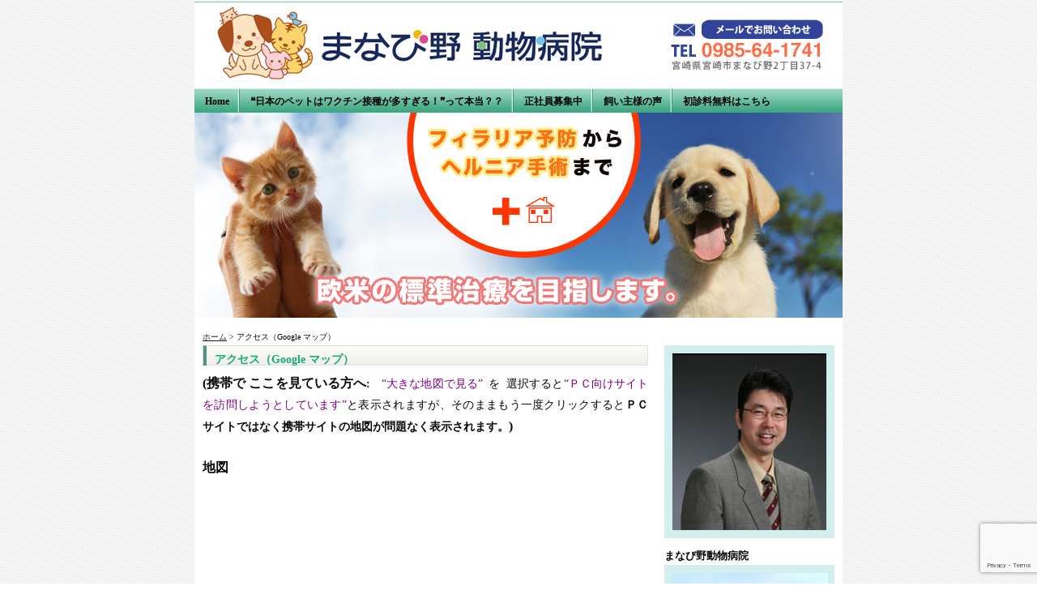

--- FILE ---
content_type: text/html; charset=UTF-8
request_url: https://www.manabinoanimal.com/access/
body_size: 14954
content:
<!DOCTYPE html PUBLIC "-//W3C//DTD XHTML 1.0 Transitional//EN" "https://www.w3.org/TR/xhtml1/DTD/xhtml1-transitional.dtd">
<html xmlns="https://www.w3.org/1999/xhtml">

<head profile="https://gmpg.org/xfn/11">

<!-- Google Tag Manager -->
<script>(function(w,d,s,l,i){w[l]=w[l]||[];w[l].push({'gtm.start':
new Date().getTime(),event:'gtm.js'});var f=d.getElementsByTagName(s)[0],
j=d.createElement(s),dl=l!='dataLayer'?'&l='+l:'';j.async=true;j.src=
'https://www.googletagmanager.com/gtm.js?id='+i+dl;f.parentNode.insertBefore(j,f);
})(window,document,'script','dataLayer','GTM-MV9GGWT');</script>
<!-- End Google Tag Manager -->	

<meta http-equiv="Content-Type" content="text/html; charset=UTF-8" />

<meta name="generator" content="WordPress 6.9" /> <!-- leave this for stats -->
<link rel="stylesheet" href="https://www.manabinoanimal.com/wp-content/themes/Standard_black_cmspro/style.css" type="text/css" media="screen,print" />
<link rel="alternate" type="application/rss+xml" title="まなび野動物病院　宮崎市の犬・猫・ペットの動物病院 RSS Feed" href="https://www.manabinoanimal.com/feed/" />
<link rel="pingback" href="https://www.manabinoanimal.com/xmlrpc.php" />
<title>アクセス（Google マップ） | まなび野動物病院 宮崎市の犬・猫・ペットの動物病院</title>

		<!-- All in One SEO 4.9.2 - aioseo.com -->
	<meta name="description" content="( 携 帯で ここを見ている方へ : “大きな地図で見る” を 選択すると“ＰＣ向けサイトを訪問し" />
	<meta name="robots" content="max-image-preview:large" />
	<link rel="canonical" href="https://www.manabinoanimal.com/access/" />
	<meta name="generator" content="All in One SEO (AIOSEO) 4.9.2" />
		<meta property="og:locale" content="ja_JP" />
		<meta property="og:site_name" content="まなび野動物病院　宮崎市の犬・猫・ペットの動物病院 | 犬、猫、ウサギ、フェレット、げっ歯類（モルモット、ハムスター、リスなど）鳥、カメ。大切なペットの健康・しつけ・困ったことなど、お気軽にご相談ください。" />
		<meta property="og:type" content="article" />
		<meta property="og:title" content="アクセス（Google マップ） | まなび野動物病院 宮崎市の犬・猫・ペットの動物病院" />
		<meta property="og:description" content="( 携 帯で ここを見ている方へ : “大きな地図で見る” を 選択すると“ＰＣ向けサイトを訪問し" />
		<meta property="og:url" content="https://www.manabinoanimal.com/access/" />
		<meta property="article:published_time" content="2008-04-07T12:52:58+00:00" />
		<meta property="article:modified_time" content="2023-03-23T10:04:28+00:00" />
		<meta name="twitter:card" content="summary" />
		<meta name="twitter:title" content="アクセス（Google マップ） | まなび野動物病院 宮崎市の犬・猫・ペットの動物病院" />
		<meta name="twitter:description" content="( 携 帯で ここを見ている方へ : “大きな地図で見る” を 選択すると“ＰＣ向けサイトを訪問し" />
		<script type="application/ld+json" class="aioseo-schema">
			{"@context":"https:\/\/schema.org","@graph":[{"@type":"BreadcrumbList","@id":"https:\/\/www.manabinoanimal.com\/access\/#breadcrumblist","itemListElement":[{"@type":"ListItem","@id":"https:\/\/www.manabinoanimal.com#listItem","position":1,"name":"Home","item":"https:\/\/www.manabinoanimal.com","nextItem":{"@type":"ListItem","@id":"https:\/\/www.manabinoanimal.com\/access\/#listItem","name":"\u30a2\u30af\u30bb\u30b9\uff08Google \u30de\u30c3\u30d7\uff09"}},{"@type":"ListItem","@id":"https:\/\/www.manabinoanimal.com\/access\/#listItem","position":2,"name":"\u30a2\u30af\u30bb\u30b9\uff08Google \u30de\u30c3\u30d7\uff09","previousItem":{"@type":"ListItem","@id":"https:\/\/www.manabinoanimal.com#listItem","name":"Home"}}]},{"@type":"Organization","@id":"https:\/\/www.manabinoanimal.com\/#organization","name":"\u307e\u306a\u3073\u91ce\u52d5\u7269\u75c5\u9662\u3000\u5bae\u5d0e\u5e02\u306e\u72ac\u30fb\u732b\u30fb\u30da\u30c3\u30c8\u306e\u52d5\u7269\u75c5\u9662","description":"\u72ac\u3001\u732b\u3001\u30a6\u30b5\u30ae\u3001\u30d5\u30a7\u30ec\u30c3\u30c8\u3001\u3052\u3063\u6b6f\u985e\uff08\u30e2\u30eb\u30e2\u30c3\u30c8\u3001\u30cf\u30e0\u30b9\u30bf\u30fc\u3001\u30ea\u30b9\u306a\u3069\uff09\u9ce5\u3001\u30ab\u30e1\u3002\u5927\u5207\u306a\u30da\u30c3\u30c8\u306e\u5065\u5eb7\u30fb\u3057\u3064\u3051\u30fb\u56f0\u3063\u305f\u3053\u3068\u306a\u3069\u3001\u304a\u6c17\u8efd\u306b\u3054\u76f8\u8ac7\u304f\u3060\u3055\u3044\u3002","url":"https:\/\/www.manabinoanimal.com\/"},{"@type":"WebPage","@id":"https:\/\/www.manabinoanimal.com\/access\/#webpage","url":"https:\/\/www.manabinoanimal.com\/access\/","name":"\u30a2\u30af\u30bb\u30b9\uff08Google \u30de\u30c3\u30d7\uff09 | \u307e\u306a\u3073\u91ce\u52d5\u7269\u75c5\u9662 \u5bae\u5d0e\u5e02\u306e\u72ac\u30fb\u732b\u30fb\u30da\u30c3\u30c8\u306e\u52d5\u7269\u75c5\u9662","description":"( \u643a \u5e2f\u3067 \u3053\u3053\u3092\u898b\u3066\u3044\u308b\u65b9\u3078 : \u201c\u5927\u304d\u306a\u5730\u56f3\u3067\u898b\u308b\u201d \u3092 \u9078\u629e\u3059\u308b\u3068\u201c\uff30\uff23\u5411\u3051\u30b5\u30a4\u30c8\u3092\u8a2a\u554f\u3057","inLanguage":"ja","isPartOf":{"@id":"https:\/\/www.manabinoanimal.com\/#website"},"breadcrumb":{"@id":"https:\/\/www.manabinoanimal.com\/access\/#breadcrumblist"},"datePublished":"2008-04-07T21:52:58+09:00","dateModified":"2023-03-23T19:04:28+09:00"},{"@type":"WebSite","@id":"https:\/\/www.manabinoanimal.com\/#website","url":"https:\/\/www.manabinoanimal.com\/","name":"\u307e\u306a\u3073\u91ce\u52d5\u7269\u75c5\u9662\u3000\u5bae\u5d0e\u5e02\u306e\u72ac\u30fb\u732b\u30fb\u30da\u30c3\u30c8\u306e\u52d5\u7269\u75c5\u9662","description":"\u72ac\u3001\u732b\u3001\u30a6\u30b5\u30ae\u3001\u30d5\u30a7\u30ec\u30c3\u30c8\u3001\u3052\u3063\u6b6f\u985e\uff08\u30e2\u30eb\u30e2\u30c3\u30c8\u3001\u30cf\u30e0\u30b9\u30bf\u30fc\u3001\u30ea\u30b9\u306a\u3069\uff09\u9ce5\u3001\u30ab\u30e1\u3002\u5927\u5207\u306a\u30da\u30c3\u30c8\u306e\u5065\u5eb7\u30fb\u3057\u3064\u3051\u30fb\u56f0\u3063\u305f\u3053\u3068\u306a\u3069\u3001\u304a\u6c17\u8efd\u306b\u3054\u76f8\u8ac7\u304f\u3060\u3055\u3044\u3002","inLanguage":"ja","publisher":{"@id":"https:\/\/www.manabinoanimal.com\/#organization"}}]}
		</script>
		<!-- All in One SEO -->

<link rel="alternate" type="application/rss+xml" title="まなび野動物病院　宮崎市の犬・猫・ペットの動物病院 &raquo; アクセス（Google マップ） のコメントのフィード" href="https://www.manabinoanimal.com/access/feed/" />
<link rel="alternate" title="oEmbed (JSON)" type="application/json+oembed" href="https://www.manabinoanimal.com/wp-json/oembed/1.0/embed?url=https%3A%2F%2Fwww.manabinoanimal.com%2Faccess%2F" />
<link rel="alternate" title="oEmbed (XML)" type="text/xml+oembed" href="https://www.manabinoanimal.com/wp-json/oembed/1.0/embed?url=https%3A%2F%2Fwww.manabinoanimal.com%2Faccess%2F&#038;format=xml" />
<style id='wp-img-auto-sizes-contain-inline-css' type='text/css'>
img:is([sizes=auto i],[sizes^="auto," i]){contain-intrinsic-size:3000px 1500px}
/*# sourceURL=wp-img-auto-sizes-contain-inline-css */
</style>
<style id='wp-emoji-styles-inline-css' type='text/css'>

	img.wp-smiley, img.emoji {
		display: inline !important;
		border: none !important;
		box-shadow: none !important;
		height: 1em !important;
		width: 1em !important;
		margin: 0 0.07em !important;
		vertical-align: -0.1em !important;
		background: none !important;
		padding: 0 !important;
	}
/*# sourceURL=wp-emoji-styles-inline-css */
</style>
<style id='wp-block-library-inline-css' type='text/css'>
:root{--wp-block-synced-color:#7a00df;--wp-block-synced-color--rgb:122,0,223;--wp-bound-block-color:var(--wp-block-synced-color);--wp-editor-canvas-background:#ddd;--wp-admin-theme-color:#007cba;--wp-admin-theme-color--rgb:0,124,186;--wp-admin-theme-color-darker-10:#006ba1;--wp-admin-theme-color-darker-10--rgb:0,107,160.5;--wp-admin-theme-color-darker-20:#005a87;--wp-admin-theme-color-darker-20--rgb:0,90,135;--wp-admin-border-width-focus:2px}@media (min-resolution:192dpi){:root{--wp-admin-border-width-focus:1.5px}}.wp-element-button{cursor:pointer}:root .has-very-light-gray-background-color{background-color:#eee}:root .has-very-dark-gray-background-color{background-color:#313131}:root .has-very-light-gray-color{color:#eee}:root .has-very-dark-gray-color{color:#313131}:root .has-vivid-green-cyan-to-vivid-cyan-blue-gradient-background{background:linear-gradient(135deg,#00d084,#0693e3)}:root .has-purple-crush-gradient-background{background:linear-gradient(135deg,#34e2e4,#4721fb 50%,#ab1dfe)}:root .has-hazy-dawn-gradient-background{background:linear-gradient(135deg,#faaca8,#dad0ec)}:root .has-subdued-olive-gradient-background{background:linear-gradient(135deg,#fafae1,#67a671)}:root .has-atomic-cream-gradient-background{background:linear-gradient(135deg,#fdd79a,#004a59)}:root .has-nightshade-gradient-background{background:linear-gradient(135deg,#330968,#31cdcf)}:root .has-midnight-gradient-background{background:linear-gradient(135deg,#020381,#2874fc)}:root{--wp--preset--font-size--normal:16px;--wp--preset--font-size--huge:42px}.has-regular-font-size{font-size:1em}.has-larger-font-size{font-size:2.625em}.has-normal-font-size{font-size:var(--wp--preset--font-size--normal)}.has-huge-font-size{font-size:var(--wp--preset--font-size--huge)}.has-text-align-center{text-align:center}.has-text-align-left{text-align:left}.has-text-align-right{text-align:right}.has-fit-text{white-space:nowrap!important}#end-resizable-editor-section{display:none}.aligncenter{clear:both}.items-justified-left{justify-content:flex-start}.items-justified-center{justify-content:center}.items-justified-right{justify-content:flex-end}.items-justified-space-between{justify-content:space-between}.screen-reader-text{border:0;clip-path:inset(50%);height:1px;margin:-1px;overflow:hidden;padding:0;position:absolute;width:1px;word-wrap:normal!important}.screen-reader-text:focus{background-color:#ddd;clip-path:none;color:#444;display:block;font-size:1em;height:auto;left:5px;line-height:normal;padding:15px 23px 14px;text-decoration:none;top:5px;width:auto;z-index:100000}html :where(.has-border-color){border-style:solid}html :where([style*=border-top-color]){border-top-style:solid}html :where([style*=border-right-color]){border-right-style:solid}html :where([style*=border-bottom-color]){border-bottom-style:solid}html :where([style*=border-left-color]){border-left-style:solid}html :where([style*=border-width]){border-style:solid}html :where([style*=border-top-width]){border-top-style:solid}html :where([style*=border-right-width]){border-right-style:solid}html :where([style*=border-bottom-width]){border-bottom-style:solid}html :where([style*=border-left-width]){border-left-style:solid}html :where(img[class*=wp-image-]){height:auto;max-width:100%}:where(figure){margin:0 0 1em}html :where(.is-position-sticky){--wp-admin--admin-bar--position-offset:var(--wp-admin--admin-bar--height,0px)}@media screen and (max-width:600px){html :where(.is-position-sticky){--wp-admin--admin-bar--position-offset:0px}}

/*# sourceURL=wp-block-library-inline-css */
</style><style id='global-styles-inline-css' type='text/css'>
:root{--wp--preset--aspect-ratio--square: 1;--wp--preset--aspect-ratio--4-3: 4/3;--wp--preset--aspect-ratio--3-4: 3/4;--wp--preset--aspect-ratio--3-2: 3/2;--wp--preset--aspect-ratio--2-3: 2/3;--wp--preset--aspect-ratio--16-9: 16/9;--wp--preset--aspect-ratio--9-16: 9/16;--wp--preset--color--black: #000000;--wp--preset--color--cyan-bluish-gray: #abb8c3;--wp--preset--color--white: #ffffff;--wp--preset--color--pale-pink: #f78da7;--wp--preset--color--vivid-red: #cf2e2e;--wp--preset--color--luminous-vivid-orange: #ff6900;--wp--preset--color--luminous-vivid-amber: #fcb900;--wp--preset--color--light-green-cyan: #7bdcb5;--wp--preset--color--vivid-green-cyan: #00d084;--wp--preset--color--pale-cyan-blue: #8ed1fc;--wp--preset--color--vivid-cyan-blue: #0693e3;--wp--preset--color--vivid-purple: #9b51e0;--wp--preset--gradient--vivid-cyan-blue-to-vivid-purple: linear-gradient(135deg,rgb(6,147,227) 0%,rgb(155,81,224) 100%);--wp--preset--gradient--light-green-cyan-to-vivid-green-cyan: linear-gradient(135deg,rgb(122,220,180) 0%,rgb(0,208,130) 100%);--wp--preset--gradient--luminous-vivid-amber-to-luminous-vivid-orange: linear-gradient(135deg,rgb(252,185,0) 0%,rgb(255,105,0) 100%);--wp--preset--gradient--luminous-vivid-orange-to-vivid-red: linear-gradient(135deg,rgb(255,105,0) 0%,rgb(207,46,46) 100%);--wp--preset--gradient--very-light-gray-to-cyan-bluish-gray: linear-gradient(135deg,rgb(238,238,238) 0%,rgb(169,184,195) 100%);--wp--preset--gradient--cool-to-warm-spectrum: linear-gradient(135deg,rgb(74,234,220) 0%,rgb(151,120,209) 20%,rgb(207,42,186) 40%,rgb(238,44,130) 60%,rgb(251,105,98) 80%,rgb(254,248,76) 100%);--wp--preset--gradient--blush-light-purple: linear-gradient(135deg,rgb(255,206,236) 0%,rgb(152,150,240) 100%);--wp--preset--gradient--blush-bordeaux: linear-gradient(135deg,rgb(254,205,165) 0%,rgb(254,45,45) 50%,rgb(107,0,62) 100%);--wp--preset--gradient--luminous-dusk: linear-gradient(135deg,rgb(255,203,112) 0%,rgb(199,81,192) 50%,rgb(65,88,208) 100%);--wp--preset--gradient--pale-ocean: linear-gradient(135deg,rgb(255,245,203) 0%,rgb(182,227,212) 50%,rgb(51,167,181) 100%);--wp--preset--gradient--electric-grass: linear-gradient(135deg,rgb(202,248,128) 0%,rgb(113,206,126) 100%);--wp--preset--gradient--midnight: linear-gradient(135deg,rgb(2,3,129) 0%,rgb(40,116,252) 100%);--wp--preset--font-size--small: 13px;--wp--preset--font-size--medium: 20px;--wp--preset--font-size--large: 36px;--wp--preset--font-size--x-large: 42px;--wp--preset--spacing--20: 0.44rem;--wp--preset--spacing--30: 0.67rem;--wp--preset--spacing--40: 1rem;--wp--preset--spacing--50: 1.5rem;--wp--preset--spacing--60: 2.25rem;--wp--preset--spacing--70: 3.38rem;--wp--preset--spacing--80: 5.06rem;--wp--preset--shadow--natural: 6px 6px 9px rgba(0, 0, 0, 0.2);--wp--preset--shadow--deep: 12px 12px 50px rgba(0, 0, 0, 0.4);--wp--preset--shadow--sharp: 6px 6px 0px rgba(0, 0, 0, 0.2);--wp--preset--shadow--outlined: 6px 6px 0px -3px rgb(255, 255, 255), 6px 6px rgb(0, 0, 0);--wp--preset--shadow--crisp: 6px 6px 0px rgb(0, 0, 0);}:where(.is-layout-flex){gap: 0.5em;}:where(.is-layout-grid){gap: 0.5em;}body .is-layout-flex{display: flex;}.is-layout-flex{flex-wrap: wrap;align-items: center;}.is-layout-flex > :is(*, div){margin: 0;}body .is-layout-grid{display: grid;}.is-layout-grid > :is(*, div){margin: 0;}:where(.wp-block-columns.is-layout-flex){gap: 2em;}:where(.wp-block-columns.is-layout-grid){gap: 2em;}:where(.wp-block-post-template.is-layout-flex){gap: 1.25em;}:where(.wp-block-post-template.is-layout-grid){gap: 1.25em;}.has-black-color{color: var(--wp--preset--color--black) !important;}.has-cyan-bluish-gray-color{color: var(--wp--preset--color--cyan-bluish-gray) !important;}.has-white-color{color: var(--wp--preset--color--white) !important;}.has-pale-pink-color{color: var(--wp--preset--color--pale-pink) !important;}.has-vivid-red-color{color: var(--wp--preset--color--vivid-red) !important;}.has-luminous-vivid-orange-color{color: var(--wp--preset--color--luminous-vivid-orange) !important;}.has-luminous-vivid-amber-color{color: var(--wp--preset--color--luminous-vivid-amber) !important;}.has-light-green-cyan-color{color: var(--wp--preset--color--light-green-cyan) !important;}.has-vivid-green-cyan-color{color: var(--wp--preset--color--vivid-green-cyan) !important;}.has-pale-cyan-blue-color{color: var(--wp--preset--color--pale-cyan-blue) !important;}.has-vivid-cyan-blue-color{color: var(--wp--preset--color--vivid-cyan-blue) !important;}.has-vivid-purple-color{color: var(--wp--preset--color--vivid-purple) !important;}.has-black-background-color{background-color: var(--wp--preset--color--black) !important;}.has-cyan-bluish-gray-background-color{background-color: var(--wp--preset--color--cyan-bluish-gray) !important;}.has-white-background-color{background-color: var(--wp--preset--color--white) !important;}.has-pale-pink-background-color{background-color: var(--wp--preset--color--pale-pink) !important;}.has-vivid-red-background-color{background-color: var(--wp--preset--color--vivid-red) !important;}.has-luminous-vivid-orange-background-color{background-color: var(--wp--preset--color--luminous-vivid-orange) !important;}.has-luminous-vivid-amber-background-color{background-color: var(--wp--preset--color--luminous-vivid-amber) !important;}.has-light-green-cyan-background-color{background-color: var(--wp--preset--color--light-green-cyan) !important;}.has-vivid-green-cyan-background-color{background-color: var(--wp--preset--color--vivid-green-cyan) !important;}.has-pale-cyan-blue-background-color{background-color: var(--wp--preset--color--pale-cyan-blue) !important;}.has-vivid-cyan-blue-background-color{background-color: var(--wp--preset--color--vivid-cyan-blue) !important;}.has-vivid-purple-background-color{background-color: var(--wp--preset--color--vivid-purple) !important;}.has-black-border-color{border-color: var(--wp--preset--color--black) !important;}.has-cyan-bluish-gray-border-color{border-color: var(--wp--preset--color--cyan-bluish-gray) !important;}.has-white-border-color{border-color: var(--wp--preset--color--white) !important;}.has-pale-pink-border-color{border-color: var(--wp--preset--color--pale-pink) !important;}.has-vivid-red-border-color{border-color: var(--wp--preset--color--vivid-red) !important;}.has-luminous-vivid-orange-border-color{border-color: var(--wp--preset--color--luminous-vivid-orange) !important;}.has-luminous-vivid-amber-border-color{border-color: var(--wp--preset--color--luminous-vivid-amber) !important;}.has-light-green-cyan-border-color{border-color: var(--wp--preset--color--light-green-cyan) !important;}.has-vivid-green-cyan-border-color{border-color: var(--wp--preset--color--vivid-green-cyan) !important;}.has-pale-cyan-blue-border-color{border-color: var(--wp--preset--color--pale-cyan-blue) !important;}.has-vivid-cyan-blue-border-color{border-color: var(--wp--preset--color--vivid-cyan-blue) !important;}.has-vivid-purple-border-color{border-color: var(--wp--preset--color--vivid-purple) !important;}.has-vivid-cyan-blue-to-vivid-purple-gradient-background{background: var(--wp--preset--gradient--vivid-cyan-blue-to-vivid-purple) !important;}.has-light-green-cyan-to-vivid-green-cyan-gradient-background{background: var(--wp--preset--gradient--light-green-cyan-to-vivid-green-cyan) !important;}.has-luminous-vivid-amber-to-luminous-vivid-orange-gradient-background{background: var(--wp--preset--gradient--luminous-vivid-amber-to-luminous-vivid-orange) !important;}.has-luminous-vivid-orange-to-vivid-red-gradient-background{background: var(--wp--preset--gradient--luminous-vivid-orange-to-vivid-red) !important;}.has-very-light-gray-to-cyan-bluish-gray-gradient-background{background: var(--wp--preset--gradient--very-light-gray-to-cyan-bluish-gray) !important;}.has-cool-to-warm-spectrum-gradient-background{background: var(--wp--preset--gradient--cool-to-warm-spectrum) !important;}.has-blush-light-purple-gradient-background{background: var(--wp--preset--gradient--blush-light-purple) !important;}.has-blush-bordeaux-gradient-background{background: var(--wp--preset--gradient--blush-bordeaux) !important;}.has-luminous-dusk-gradient-background{background: var(--wp--preset--gradient--luminous-dusk) !important;}.has-pale-ocean-gradient-background{background: var(--wp--preset--gradient--pale-ocean) !important;}.has-electric-grass-gradient-background{background: var(--wp--preset--gradient--electric-grass) !important;}.has-midnight-gradient-background{background: var(--wp--preset--gradient--midnight) !important;}.has-small-font-size{font-size: var(--wp--preset--font-size--small) !important;}.has-medium-font-size{font-size: var(--wp--preset--font-size--medium) !important;}.has-large-font-size{font-size: var(--wp--preset--font-size--large) !important;}.has-x-large-font-size{font-size: var(--wp--preset--font-size--x-large) !important;}
/*# sourceURL=global-styles-inline-css */
</style>

<style id='classic-theme-styles-inline-css' type='text/css'>
/*! This file is auto-generated */
.wp-block-button__link{color:#fff;background-color:#32373c;border-radius:9999px;box-shadow:none;text-decoration:none;padding:calc(.667em + 2px) calc(1.333em + 2px);font-size:1.125em}.wp-block-file__button{background:#32373c;color:#fff;text-decoration:none}
/*# sourceURL=/wp-includes/css/classic-themes.min.css */
</style>
<link rel='stylesheet' id='contact-form-7-css' href='https://www.manabinoanimal.com/wp-content/plugins/contact-form-7/includes/css/styles.css?ver=6.1.4' type='text/css' media='all' />
<link rel='stylesheet' id='fancybox-css' href='https://www.manabinoanimal.com/wp-content/plugins/easy-fancybox/fancybox/1.5.4/jquery.fancybox.min.css?ver=6.9' type='text/css' media='screen' />
<style id='fancybox-inline-css' type='text/css'>
#fancybox-outer{background:#ffffff}#fancybox-content{background:#ffffff;border-color:#ffffff;color:#000000;}#fancybox-title,#fancybox-title-float-main{color:#fff}
/*# sourceURL=fancybox-inline-css */
</style>
<script type="text/javascript" src="https://www.manabinoanimal.com/wp-includes/js/jquery/jquery.min.js?ver=3.7.1" id="jquery-core-js"></script>
<script type="text/javascript" src="https://www.manabinoanimal.com/wp-includes/js/jquery/jquery-migrate.min.js?ver=3.4.1" id="jquery-migrate-js"></script>
<link rel="https://api.w.org/" href="https://www.manabinoanimal.com/wp-json/" /><link rel="alternate" title="JSON" type="application/json" href="https://www.manabinoanimal.com/wp-json/wp/v2/pages/14" /><link rel="EditURI" type="application/rsd+xml" title="RSD" href="https://www.manabinoanimal.com/xmlrpc.php?rsd" />
<meta name="generator" content="WordPress 6.9" />
<link rel='shortlink' href='https://www.manabinoanimal.com/?p=14' />
<style type="text/css">
#headerimage {
	background: url(https://www.manabinoanimal.com/wp-content/themes/Standard_black_cmspro/img/misty.jpg) no-repeat;
}
</style>
<link rel="icon" href="https://www.manabinoanimal.com/wp-content/cropped-logo-32x32.jpg" sizes="32x32" />
<link rel="icon" href="https://www.manabinoanimal.com/wp-content/cropped-logo-192x192.jpg" sizes="192x192" />
<link rel="apple-touch-icon" href="https://www.manabinoanimal.com/wp-content/cropped-logo-180x180.jpg" />
<meta name="msapplication-TileImage" content="https://www.manabinoanimal.com/wp-content/cropped-logo-270x270.jpg" />

<script>
  (function(i,s,o,g,r,a,m){i['GoogleAnalyticsObject']=r;i[r]=i[r]||function(){
  (i[r].q=i[r].q||[]).push(arguments)},i[r].l=1*new Date();a=s.createElement(o),
  m=s.getElementsByTagName(o)[0];a.async=1;a.src=g;m.parentNode.insertBefore(a,m)
  })(window,document,'script','https://www.google-analytics.com/analytics.js','ga');

  ga('create', 'UA-20865096-6', 'auto');
  ga('require', 'linkid', 'linkid.js');
  ga('set', 'dimension1', '18.188.237.4');
　ga('send', 'pageview');

</script>

<!-- Yahoo Code for your Conversion Page -->
<script type="text/javascript">
    /* <![CDATA[ */
    var yahoo_conversion_id = 1000403964;
    var yahoo_conversion_label = "rEQCCMft3XQQrLfDjgM";
    var yahoo_conversion_value = 0;
    /* ]]> */
</script>
<script type="text/javascript" src="https://s.yimg.jp/images/listing/tool/cv/conversion.js">
</script>
<noscript>
    <div style="display:inline;">
        <img height="1" width="1" style="border-style:none;" alt="" src="https://b91.yahoo.co.jp/pagead/conversion/1000403964/?value=0&label=rEQCCMft3XQQrLfDjgM&guid=ON&script=0&disvt=true"/>
    </div>
</noscript>


</head>

<body background="p-content/themes/Standard_black_cmspro/img/bg.jpg" marginwidth="0" marginheight="0" leftmargin="0" topmargin="0">

<!-- Google Tag Manager (noscript) -->
<noscript><iframe src="https://www.googletagmanager.com/ns.html?id=GTM-MV9GGWT"
height="0" width="0" style="display:none;visibility:hidden"></iframe></noscript>
<!-- End Google Tag Manager (noscript) -->	

<div id="base">
<!-- bg -->
<div id="bg">
<!-- wrapper -->
<div id="wrapper">


 <!-- header-->
 <div id="header">
 <div class="header_l">
 
 <a href="/"><h1><img src="https://www.manabinoanimal.com/wp-content/themes/Standard_black_cmspro/img/logo.jpg" alt="サイト名" ></h1></a>
 
 </div>
 
 <div class="header_m">
 

 </div>
 <div class="header_r">
 <a href="inquiry2"><img src="https://www.manabinoanimal.com/wp-content/themes/Standard_black_cmspro/img/tel.jpg" alt="お問い合わせ"/></a>
 </div>
 </div>
 
 <!-- eof header-->

 <!-- gnavi -->
 <div id="headnav">
<ul id="menu">
<li><a href="/" class="nom">Home</a></li>
<li><a href="https://www.manabinoanimal.com/2019/03/%e2%9d%9d%e6%97%a5%e6%9c%ac%e3%81%ae%e3%83%9a%e3%83%83%e3%83%88%e3%81%af%e3%83%af%e3%82%af%e3%83%81%e3%83%b3%e6%8e%a5%e7%a8%ae%e3%81%8c%e5%a4%9a%e3%81%99%e3%81%8e%e3%82%8b%ef%bc%81%e2%9d%9e/">❝日本のペットはワクチン接種が多すぎる！❞って本当？？</a></li>
<strong><li><a href="https://www.manabinoanimal.com/inquiry/">正社員募集中</a></li></strong>
<li><a href="https://www.manabinoanimal.com/#reviews">飼い主様の声</a></li>
<li style="background-position:left top;"><a href="pe" id="last">初診料無料はこちら</a></li>
</div> <!-- eof gnavi -->
 <div id="content" class="clearfix">

		
			


<div id="imagebox" class="clearfix"><img src="https://www.manabinoanimal.com/wp-content/themes/Standard_black_cmspro/img/main.jpg" alt="トップページ"/></div>


<div id="pan">
<a href="/">ホーム</a> >  
アクセス（Google マップ）</div>
<div id="main">
<h2 class="title">
    <div class="txt"><a href="https://www.manabinoanimal.com/access/" rel="bookmark" title="Permanent Link to アクセス（Google マップ）">アクセス（Google マップ）</a></div>
   </h2>

<div class="singletxt">
         <p><strong><span style="display: none;"> </span><span style="font-size: 16px;">(<span style="display: none;"> </span><span style="display: none;"> </span>携<span style="display: none;"> </span>帯で ここを見ている方へ</span></strong><span style="font-size: 14px;"><span style="display: none;"> </span></span><span style="display: none;"> </span><strong><span style="font-size: 14px;">:　</span></strong><span style="display: none;"> </span><span style="color: #800080;"><span style="font-size: 14px;">“大きな地図で見る”</span></span> <span style="font-size: 14px;"> を  選択すると<span style="color: #800080;">“ＰＣ向けサイトを訪問しようとしています”</span>と表示されますが、そのままもう一度クリックすると<strong>ＰＣサイトではなく携帯サイトの地図が問題なく表示されます。<span style="font-size: 16px;">)<br />
</span></strong></span><span style="display: none;"> </span></p>
<h2> </h2>
<h2><span style="font-size: 16px;">地図</span></h2>
<p>&nbsp;</p>
<p align="center"><iframe style="border: 0;" src="https://www.google.com/maps/embed?pb=!1m18!1m12!1m3!1d3388.680098937131!2d131.41842435097738!3d31.860919281166396!2m3!1f0!2f0!3f0!3m2!1i1024!2i768!4f13.1!3m3!1m2!1s0x3538b7dffa0297bb%3A0xbd59d9ea2d8aabc5!2z44CSODgwLTA5Mjkg5a6u5bSO55yM5a6u5bSO5biC44G-44Gq44Gz6YeO77yS5LiB55uu77yT77yX4oiS77yU!5e0!3m2!1sja!2sjp!4v1524554068655" width="425" height="350" frameborder="0" allowfullscreen="allowfullscreen"></iframe> <br />
<small><a style="text-align: left; color: #0000ff;" href="http://maps.google.co.jp/maps?sourceid=chrome&amp;q=%E5%AE%AE%E5%B4%8E%E7%9C%8C%E5%AE%AE%E5%B4%8E%E5%B8%82%E3%81%BE%E3%81%AA%E3%81%B3%E9%87%8E2%E4%B8%81%E7%9B%AE37-4&amp;ie=UTF8&amp;hl=ja&amp;z=14&amp;iwloc=A&amp;ll=31.869175,131.424809&amp;source=embed">大きな地図で見る</a></small></p>		 </div>
		 
<div class="singleline"></div>
</div> 
 										

		
		

 
		

﻿<div id="side">
<div class="txt">
<div class="side_area">			<div class="textwidget"><div class="square3">
<center><img class="" width="190" height="218" alt="" src="https://www.manabinoanimal.com/wp-content/uploads/image/smile-4(1).jpg" /></center>
</div></div>
		</div><div class="side_area"><h3>まなび野動物病院</h3>			<div class="textwidget"><div class="square3">
<center>
<img class="" style="width: 192px; height: 141px;margin-bottom:5px;" height="576" width="768" alt="" src="https://www.manabinoanimal.com/wp-content/DSCN4922.jpg" />
<br />
宮崎市まなび野2丁目37-4<br />
TEL：0985-64-1741
</center>
</div></div>
		</div><div class="side_area"><h3>動物保険対応の動物病院です。</h3>			<div class="textwidget"><div class="square3">
<center>

<img src="https://www.manabinoanimal.com/wp-content/sakura170x130_2.png"width="170"height="130"usemap="#anicom"alt="アニコム動物病院用画像"/>
<map name="anicom">
<area shape="rect"coords="0,0,170,130"href="http://www.anicom-sompo.co.jp/ah_family/"target="_blank"alt="まなび野動物病院ホームページからアニコム「どうぶつ健保」サイトへ"/>
</map>
<img class="" style="margin-bottom:5px;"/>
<br />
当院はアニコム損保どうぶつ<br />健保対応医療機関です。
</center>
</div></div>
		</div><div class="side_area"><h3>メニュー</h3>
			<ul>
				<li class="page_item page-item-2526"><a href="https://www.manabinoanimal.com/dog-vaccine-special/">今ならワンちゃん（2歳未満）のワクチンを特別料金で！</a></li>
<li class="page_item page-item-74"><a href="https://www.manabinoanimal.com/inquiry2/">お問い合わせ</a></li>
<li class="page_item page-item-634"><a href="https://www.manabinoanimal.com/client-2/">お問い合わせ（当院のかかりつけの方）</a></li>
<li class="page_item page-item-323"><a href="https://www.manabinoanimal.com/pe/">初診料無料はこちら</a></li>
<li class="page_item page-item-23"><a href="https://www.manabinoanimal.com/x_rays/">外科/整形外科の症例集</a></li>
<li class="page_item page-item-224"><a href="https://www.manabinoanimal.com/makesure/">あなたは大丈夫ですか？その日は今日かもしれません。</a></li>
<li class="page_item page-item-33 page_item_has_children"><a href="https://www.manabinoanimal.com/wellness_and_preventive_care_for_pets/">できるだけ   動物病院  に行かなくても済む     方法</a>
<ul class='children'>
	<li class="page_item page-item-35 page_item_has_children"><a href="https://www.manabinoanimal.com/wellness_and_preventive_care_for_pets/health_care_for_dogs_cats_and_ferrets/">日常の健康管理（イヌ、ネコ、フェレット）</a>
	<ul class='children'>
		<li class="page_item page-item-56"><a href="https://www.manabinoanimal.com/wellness_and_preventive_care_for_pets/health_care_for_dogs_cats_and_ferrets/heartworm_preventive/">フィラリア症</a></li>
		<li class="page_item page-item-40"><a href="https://www.manabinoanimal.com/wellness_and_preventive_care_for_pets/health_care_for_dogs_cats_and_ferrets/vaccination/">ワクチン</a></li>
		<li class="page_item page-item-41"><a href="https://www.manabinoanimal.com/wellness_and_preventive_care_for_pets/health_care_for_dogs_cats_and_ferrets/vaccines_for_dogs/">イヌのワクチン</a></li>
		<li class="page_item page-item-57"><a href="https://www.manabinoanimal.com/wellness_and_preventive_care_for_pets/health_care_for_dogs_cats_and_ferrets/puppy_care/">子犬</a></li>
		<li class="page_item page-item-59"><a href="https://www.manabinoanimal.com/wellness_and_preventive_care_for_pets/health_care_for_dogs_cats_and_ferrets/preventive_care_for_dogs/">イヌで特に注意する病気・事故</a></li>
		<li class="page_item page-item-42"><a href="https://www.manabinoanimal.com/wellness_and_preventive_care_for_pets/health_care_for_dogs_cats_and_ferrets/vaccins_for_cats/">ネコのワクチン</a></li>
		<li class="page_item page-item-58"><a href="https://www.manabinoanimal.com/wellness_and_preventive_care_for_pets/health_care_for_dogs_cats_and_ferrets/kitten_care/">子猫</a></li>
		<li class="page_item page-item-60"><a href="https://www.manabinoanimal.com/wellness_and_preventive_care_for_pets/health_care_for_dogs_cats_and_ferrets/preventive_care_for_cats/">ネコで特に注意すべき病気・事故</a></li>
		<li class="page_item page-item-54"><a href="https://www.manabinoanimal.com/wellness_and_preventive_care_for_pets/health_care_for_dogs_cats_and_ferrets/vaccines_for_ferrets/">フェレットのワクチン</a></li>
		<li class="page_item page-item-61"><a href="https://www.manabinoanimal.com/wellness_and_preventive_care_for_pets/health_care_for_dogs_cats_and_ferrets/preventive_care_for_ferrets/">フェレットで特に注意すべき病気・事故</a></li>
	</ul>
</li>
	<li class="page_item page-item-36 page_item_has_children"><a href="https://www.manabinoanimal.com/wellness_and_preventive_care_for_pets/health_care_for_rabbits_guinea_pigs_and_hamsters/">日常の健康管理（ウサギ、モルモット、ハムスター、リス、）</a>
	<ul class='children'>
		<li class="page_item page-item-62"><a href="https://www.manabinoanimal.com/wellness_and_preventive_care_for_pets/health_care_for_rabbits_guinea_pigs_and_hamsters/preventive_care_for_rabbits/">ウサギで特に注意すべき病気・事故</a></li>
		<li class="page_item page-item-63"><a href="https://www.manabinoanimal.com/wellness_and_preventive_care_for_pets/health_care_for_rabbits_guinea_pigs_and_hamsters/preventive_care_for_guinea_pigs/">モルモットで特に注意すべき病気・事故</a></li>
		<li class="page_item page-item-64"><a href="https://www.manabinoanimal.com/wellness_and_preventive_care_for_pets/health_care_for_rabbits_guinea_pigs_and_hamsters/preventive_care_for_hamsters/">ハムスターで特に注意すべき病気・事故</a></li>
		<li class="page_item page-item-65"><a href="https://www.manabinoanimal.com/wellness_and_preventive_care_for_pets/health_care_for_rabbits_guinea_pigs_and_hamsters/preventive_care_for_chipmunks/">リスで特に注意すべき病気・事故</a></li>
	</ul>
</li>
	<li class="page_item page-item-66"><a href="https://www.manabinoanimal.com/wellness_and_preventive_care_for_pets/birds/">鳥で注意すべき病気・事故</a></li>
	<li class="page_item page-item-67"><a href="https://www.manabinoanimal.com/wellness_and_preventive_care_for_pets/turtles/">カメで注意すべき病気・事故</a></li>
</ul>
</li>
<li class="page_item page-item-24"><a href="https://www.manabinoanimal.com/policies/">診療方針</a></li>
<li class="page_item page-item-25"><a href="https://www.manabinoanimal.com/administration/">投薬方法(飲み薬)</a></li>
<li class="page_item page-item-37"><a href="https://www.manabinoanimal.com/eye_ear_and_nose_drops/">点眼、耳洗浄、点鼻</a></li>
<li class="page_item page-item-38"><a href="https://www.manabinoanimal.com/tips_for_samples/">診断材料の採取</a></li>
<li class="page_item page-item-68"><a href="https://www.manabinoanimal.com/toxicosis/">ペットの中毒情報</a></li>
<li class="page_item page-item-39"><a href="https://www.manabinoanimal.com/tips_for_pet_owners/">上手な病院のかかり方</a></li>
<li class="page_item page-item-86"><a href="https://www.manabinoanimal.com/sitemap/">サイトマップ</a></li>
<li class="page_item page-item-69"><a href="https://www.manabinoanimal.com/location/">アクセス</a></li>
<li class="page_item page-item-14 current_page_item"><a href="https://www.manabinoanimal.com/access/" aria-current="page">アクセス（Google マップ）</a></li>
<li class="page_item page-item-72"><a href="https://www.manabinoanimal.com/location2/">アクセス（詳細）</a></li>
<li class="page_item page-item-1234"><a href="https://www.manabinoanimal.com/%e5%a4%a7%e6%9d%91%e6%99%ba%e5%85%88%e7%94%9f%e3%83%8e%e3%83%bc%e3%83%99%e3%83%ab%e8%b3%9e%e3%81%ab%e3%81%b3%e3%81%a3%e3%81%8f%e3%82%8a%e3%80%82%e3%82%a4%e3%83%99%e3%83%ab%e3%83%a1%e3%82%af%e3%83%81/">大村智先生２０１５年ノーベル賞にびっくり。イベルメクチンとは！</a></li>
<li class="page_item page-item-2 page_item_has_children"><a href="https://www.manabinoanimal.com/">当院のご案内</a>
<ul class='children'>
	<li class="page_item page-item-2462"><a href="https://www.manabinoanimal.com/about/%e5%8c%bb%e7%99%82%e8%a8%ad%e5%82%99/">当院の医療設備</a></li>
	<li class="page_item page-item-22"><a href="https://www.manabinoanimal.com/about/attention/">ご利用上の注意</a></li>
	<li class="page_item page-item-1039"><a href="https://www.manabinoanimal.com/about/visiting-zoological-medicine-in-csu/">アメリカで学んで参りました。</a></li>
	<li class="page_item page-item-1134"><a href="https://www.manabinoanimal.com/about/prescription-for-heartworm-preventive/">フィラリア予防薬の処方が始まりました。当動物病院での価格は・・・。</a></li>
</ul>
</li>
<li class="page_item page-item-34"><a href="https://www.manabinoanimal.com/hours/">診療時間</a></li>
			</ul>

			</div><div class="side_area"><h3>最新情報</h3>			<div class="textwidget"><ul><li class="cat-item cat-item-3"><a href="https://www.manabinoanimal.com/">お知らせ</a></li></ul></div>
		</div><div class="side_area"><h3>中毒情報</h3>			<div class="textwidget"><ul><li>
<a href="https://www.manabinoanimal.com/toxicosis">ペットの中毒情報</a>
</li></ul></div>
		</div><div class="side_area"><h3>上手な病院のかかり方</h3>			<div class="textwidget"><ul>
<li>
<a href="https://www.manabinoanimal.com/tips_for_pet_owners">飼い主様へのお願い </a>
</li>
</ul>
</div>
		</div><div class="side_area"><h3>病気・事故の予防知識</h3>			<div class="textwidget"><ul><li>
<a href="https://www.manabinoanimal.com/wellness_and_preventive_care_for_pets">できるだけ動物病院に行かなくても済む方法</a>
</li>
<li>
<a href="https://www.manabinoanimal.com/wellness_and_preventive_care_for_pets/health_care_for_dogs_cats_and_ferrets">イヌ・ネコ・フェレット </a>
</li>
<li>
<a href="https://www.manabinoanimal.com/wellness_and_preventive_care_for_pets/health_care_for_rabbits_guinea_pigs_and_hamsters">ウサギ、モルモット、ハムスター、リス </a>
</li>
<li>
<a href="https://www.manabinoanimal.com/wellness_and_preventive_care_for_pets/turtles">カメ</a>
</li>
<li>
<a href="https://www.manabinoanimal.com/wellness_and_preventive_care_for_pets/birds">鳥</a>
</li>
</ul></div>
		</div><div class="side_area"><h3>お役立ち情報</h3>			<div class="textwidget"><ul>
<li>
<a href="https://www.manabinoanimal.com/administration">投薬方法 </a>
</li>
<li>
<a href="https://www.manabinoanimal.com/tips_for_samples">診断材料の採取</a>
</li>
</ul></div>
		</div><div class="side_area"><h3>ブログロール</h3>
	<ul class='xoxo blogroll'>
<li><a href="http://www.yahoo.co.jp/" title="日本最大のポータルサイト">Yahoo! JAPAN</a></li>

	</ul>
</div>
<div class="side_area"><h3>リンク集</h3>
	<ul class='xoxo blogroll'>
<li><a href="http://www.vin.com/">VIN</a></li>
<li><a href="http://www.yahoo.co.jp/" title="日本最大のポータルサイト">Yahoo! JAPAN</a></li>
<li><a href="http://www.j-poison-ic.or.jp/homepage.nsf">日本中毒情報センター※市民のための中毒の知識</a></li>

	</ul>
</div>
  
</div>
<!-- eof side -->
</div>  ﻿<br clear="all" />
 <!-- footer -->
 <div id="footer">
｜　<a href="/">Home</a>　｜　<a href="/location">アクセス・地図</a>　｜　<a href="/toxicosis">中毒情報</a>　｜　<a href="makesure">あなたは大丈夫ですか？その日は今日かもしれません</a>　｜<br />
｜　<a href="/inquiry">トリマーさん1名募集中</a>　｜　<a href="/questionnaire">飼い主様の声</a>　｜　<a href="/pe">初診料無料を希望する</a>　｜<br>
<br>
<strong>まなび野動物病院-宮崎市・犬猫ペットの動物病院</strong><br>
 Copyright 当院ホームページの無断転載・使用は禁止しますが、真面目なサイトからのリンクは歓迎です(^-^) All rights reserved
 </div>
 <!-- eof footer-->

</div>
<!-- eof wrapper -->
</div>
<!-- eof bg -->
</div>
<script type="speculationrules">
{"prefetch":[{"source":"document","where":{"and":[{"href_matches":"/*"},{"not":{"href_matches":["/wp-*.php","/wp-admin/*","/wp-content/*","/wp-content/plugins/*","/wp-content/themes/Standard_black_cmspro/*","/*\\?(.+)"]}},{"not":{"selector_matches":"a[rel~=\"nofollow\"]"}},{"not":{"selector_matches":".no-prefetch, .no-prefetch a"}}]},"eagerness":"conservative"}]}
</script>
<!-- Powered by WPtouch Pro: 4.3.50 --><script type="module"  src="https://www.manabinoanimal.com/wp-content/plugins/all-in-one-seo-pack/dist/Lite/assets/table-of-contents.95d0dfce.js?ver=4.9.2" id="aioseo/js/src/vue/standalone/blocks/table-of-contents/frontend.js-js"></script>
<script type="text/javascript" src="https://www.manabinoanimal.com/wp-includes/js/dist/hooks.min.js?ver=dd5603f07f9220ed27f1" id="wp-hooks-js"></script>
<script type="text/javascript" src="https://www.manabinoanimal.com/wp-includes/js/dist/i18n.min.js?ver=c26c3dc7bed366793375" id="wp-i18n-js"></script>
<script type="text/javascript" id="wp-i18n-js-after">
/* <![CDATA[ */
wp.i18n.setLocaleData( { 'text direction\u0004ltr': [ 'ltr' ] } );
//# sourceURL=wp-i18n-js-after
/* ]]> */
</script>
<script type="text/javascript" src="https://www.manabinoanimal.com/wp-content/plugins/contact-form-7/includes/swv/js/index.js?ver=6.1.4" id="swv-js"></script>
<script type="text/javascript" id="contact-form-7-js-translations">
/* <![CDATA[ */
( function( domain, translations ) {
	var localeData = translations.locale_data[ domain ] || translations.locale_data.messages;
	localeData[""].domain = domain;
	wp.i18n.setLocaleData( localeData, domain );
} )( "contact-form-7", {"translation-revision-date":"2025-11-30 08:12:23+0000","generator":"GlotPress\/4.0.3","domain":"messages","locale_data":{"messages":{"":{"domain":"messages","plural-forms":"nplurals=1; plural=0;","lang":"ja_JP"},"This contact form is placed in the wrong place.":["\u3053\u306e\u30b3\u30f3\u30bf\u30af\u30c8\u30d5\u30a9\u30fc\u30e0\u306f\u9593\u9055\u3063\u305f\u4f4d\u7f6e\u306b\u7f6e\u304b\u308c\u3066\u3044\u307e\u3059\u3002"],"Error:":["\u30a8\u30e9\u30fc:"]}},"comment":{"reference":"includes\/js\/index.js"}} );
//# sourceURL=contact-form-7-js-translations
/* ]]> */
</script>
<script type="text/javascript" id="contact-form-7-js-before">
/* <![CDATA[ */
var wpcf7 = {
    "api": {
        "root": "https:\/\/www.manabinoanimal.com\/wp-json\/",
        "namespace": "contact-form-7\/v1"
    }
};
//# sourceURL=contact-form-7-js-before
/* ]]> */
</script>
<script type="text/javascript" src="https://www.manabinoanimal.com/wp-content/plugins/contact-form-7/includes/js/index.js?ver=6.1.4" id="contact-form-7-js"></script>
<script type="text/javascript" src="https://www.manabinoanimal.com/wp-content/plugins/easy-fancybox/vendor/purify.min.js?ver=6.9" id="fancybox-purify-js"></script>
<script type="text/javascript" id="jquery-fancybox-js-extra">
/* <![CDATA[ */
var efb_i18n = {"close":"Close","next":"Next","prev":"Previous","startSlideshow":"Start slideshow","toggleSize":"Toggle size"};
//# sourceURL=jquery-fancybox-js-extra
/* ]]> */
</script>
<script type="text/javascript" src="https://www.manabinoanimal.com/wp-content/plugins/easy-fancybox/fancybox/1.5.4/jquery.fancybox.min.js?ver=6.9" id="jquery-fancybox-js"></script>
<script type="text/javascript" id="jquery-fancybox-js-after">
/* <![CDATA[ */
var fb_timeout, fb_opts={'autoScale':true,'showCloseButton':true,'width':560,'height':340,'margin':20,'pixelRatio':'false','padding':10,'centerOnScroll':false,'enableEscapeButton':true,'speedIn':300,'speedOut':300,'overlayShow':true,'hideOnOverlayClick':true,'overlayColor':'#000','overlayOpacity':0.6,'minViewportWidth':320,'minVpHeight':320,'disableCoreLightbox':'true','enableBlockControls':'true','fancybox_openBlockControls':'true' };
if(typeof easy_fancybox_handler==='undefined'){
var easy_fancybox_handler=function(){
jQuery([".nolightbox","a.wp-block-file__button","a.pin-it-button","a[href*='pinterest.com\/pin\/create']","a[href*='facebook.com\/share']","a[href*='twitter.com\/share']"].join(',')).addClass('nofancybox');
jQuery('a.fancybox-close').on('click',function(e){e.preventDefault();jQuery.fancybox.close()});
/* IMG */
						var unlinkedImageBlocks=jQuery(".wp-block-image > img:not(.nofancybox,figure.nofancybox>img)");
						unlinkedImageBlocks.wrap(function() {
							var href = jQuery( this ).attr( "src" );
							return "<a href='" + href + "'></a>";
						});
var fb_IMG_select=jQuery('a[href*=".jpg" i]:not(.nofancybox,li.nofancybox>a,figure.nofancybox>a),area[href*=".jpg" i]:not(.nofancybox),a[href*=".png" i]:not(.nofancybox,li.nofancybox>a,figure.nofancybox>a),area[href*=".png" i]:not(.nofancybox),a[href*=".webp" i]:not(.nofancybox,li.nofancybox>a,figure.nofancybox>a),area[href*=".webp" i]:not(.nofancybox),a[href*=".jpeg" i]:not(.nofancybox,li.nofancybox>a,figure.nofancybox>a),area[href*=".jpeg" i]:not(.nofancybox)');
fb_IMG_select.addClass('fancybox image');
var fb_IMG_sections=jQuery('.gallery,.wp-block-gallery,.tiled-gallery,.wp-block-jetpack-tiled-gallery,.ngg-galleryoverview,.ngg-imagebrowser,.nextgen_pro_blog_gallery,.nextgen_pro_film,.nextgen_pro_horizontal_filmstrip,.ngg-pro-masonry-wrapper,.ngg-pro-mosaic-container,.nextgen_pro_sidescroll,.nextgen_pro_slideshow,.nextgen_pro_thumbnail_grid,.tiled-gallery');
fb_IMG_sections.each(function(){jQuery(this).find(fb_IMG_select).attr('rel','gallery-'+fb_IMG_sections.index(this));});
jQuery('a.fancybox,area.fancybox,.fancybox>a').each(function(){jQuery(this).fancybox(jQuery.extend(true,{},fb_opts,{'transition':'elastic','transitionIn':'elastic','transitionOut':'elastic','opacity':false,'hideOnContentClick':false,'titleShow':true,'titlePosition':'over','titleFromAlt':true,'showNavArrows':true,'enableKeyboardNav':true,'cyclic':false,'mouseWheel':'true','changeSpeed':250,'changeFade':300}))});
};};
jQuery(easy_fancybox_handler);jQuery(document).on('post-load',easy_fancybox_handler);

//# sourceURL=jquery-fancybox-js-after
/* ]]> */
</script>
<script type="text/javascript" src="https://www.manabinoanimal.com/wp-content/plugins/easy-fancybox/vendor/jquery.easing.min.js?ver=1.4.1" id="jquery-easing-js"></script>
<script type="text/javascript" src="https://www.manabinoanimal.com/wp-content/plugins/easy-fancybox/vendor/jquery.mousewheel.min.js?ver=3.1.13" id="jquery-mousewheel-js"></script>
<script type="text/javascript" src="https://www.google.com/recaptcha/api.js?render=6LdZaQocAAAAABOSVOwJyPqIcRgqt7mpT0PylcL0&amp;ver=3.0" id="google-recaptcha-js"></script>
<script type="text/javascript" src="https://www.manabinoanimal.com/wp-includes/js/dist/vendor/wp-polyfill.min.js?ver=3.15.0" id="wp-polyfill-js"></script>
<script type="text/javascript" id="wpcf7-recaptcha-js-before">
/* <![CDATA[ */
var wpcf7_recaptcha = {
    "sitekey": "6LdZaQocAAAAABOSVOwJyPqIcRgqt7mpT0PylcL0",
    "actions": {
        "homepage": "homepage",
        "contactform": "contactform"
    }
};
//# sourceURL=wpcf7-recaptcha-js-before
/* ]]> */
</script>
<script type="text/javascript" src="https://www.manabinoanimal.com/wp-content/plugins/contact-form-7/modules/recaptcha/index.js?ver=6.1.4" id="wpcf7-recaptcha-js"></script>
<script id="wp-emoji-settings" type="application/json">
{"baseUrl":"https://s.w.org/images/core/emoji/17.0.2/72x72/","ext":".png","svgUrl":"https://s.w.org/images/core/emoji/17.0.2/svg/","svgExt":".svg","source":{"concatemoji":"https://www.manabinoanimal.com/wp-includes/js/wp-emoji-release.min.js?ver=6.9"}}
</script>
<script type="module">
/* <![CDATA[ */
/*! This file is auto-generated */
const a=JSON.parse(document.getElementById("wp-emoji-settings").textContent),o=(window._wpemojiSettings=a,"wpEmojiSettingsSupports"),s=["flag","emoji"];function i(e){try{var t={supportTests:e,timestamp:(new Date).valueOf()};sessionStorage.setItem(o,JSON.stringify(t))}catch(e){}}function c(e,t,n){e.clearRect(0,0,e.canvas.width,e.canvas.height),e.fillText(t,0,0);t=new Uint32Array(e.getImageData(0,0,e.canvas.width,e.canvas.height).data);e.clearRect(0,0,e.canvas.width,e.canvas.height),e.fillText(n,0,0);const a=new Uint32Array(e.getImageData(0,0,e.canvas.width,e.canvas.height).data);return t.every((e,t)=>e===a[t])}function p(e,t){e.clearRect(0,0,e.canvas.width,e.canvas.height),e.fillText(t,0,0);var n=e.getImageData(16,16,1,1);for(let e=0;e<n.data.length;e++)if(0!==n.data[e])return!1;return!0}function u(e,t,n,a){switch(t){case"flag":return n(e,"\ud83c\udff3\ufe0f\u200d\u26a7\ufe0f","\ud83c\udff3\ufe0f\u200b\u26a7\ufe0f")?!1:!n(e,"\ud83c\udde8\ud83c\uddf6","\ud83c\udde8\u200b\ud83c\uddf6")&&!n(e,"\ud83c\udff4\udb40\udc67\udb40\udc62\udb40\udc65\udb40\udc6e\udb40\udc67\udb40\udc7f","\ud83c\udff4\u200b\udb40\udc67\u200b\udb40\udc62\u200b\udb40\udc65\u200b\udb40\udc6e\u200b\udb40\udc67\u200b\udb40\udc7f");case"emoji":return!a(e,"\ud83e\u1fac8")}return!1}function f(e,t,n,a){let r;const o=(r="undefined"!=typeof WorkerGlobalScope&&self instanceof WorkerGlobalScope?new OffscreenCanvas(300,150):document.createElement("canvas")).getContext("2d",{willReadFrequently:!0}),s=(o.textBaseline="top",o.font="600 32px Arial",{});return e.forEach(e=>{s[e]=t(o,e,n,a)}),s}function r(e){var t=document.createElement("script");t.src=e,t.defer=!0,document.head.appendChild(t)}a.supports={everything:!0,everythingExceptFlag:!0},new Promise(t=>{let n=function(){try{var e=JSON.parse(sessionStorage.getItem(o));if("object"==typeof e&&"number"==typeof e.timestamp&&(new Date).valueOf()<e.timestamp+604800&&"object"==typeof e.supportTests)return e.supportTests}catch(e){}return null}();if(!n){if("undefined"!=typeof Worker&&"undefined"!=typeof OffscreenCanvas&&"undefined"!=typeof URL&&URL.createObjectURL&&"undefined"!=typeof Blob)try{var e="postMessage("+f.toString()+"("+[JSON.stringify(s),u.toString(),c.toString(),p.toString()].join(",")+"));",a=new Blob([e],{type:"text/javascript"});const r=new Worker(URL.createObjectURL(a),{name:"wpTestEmojiSupports"});return void(r.onmessage=e=>{i(n=e.data),r.terminate(),t(n)})}catch(e){}i(n=f(s,u,c,p))}t(n)}).then(e=>{for(const n in e)a.supports[n]=e[n],a.supports.everything=a.supports.everything&&a.supports[n],"flag"!==n&&(a.supports.everythingExceptFlag=a.supports.everythingExceptFlag&&a.supports[n]);var t;a.supports.everythingExceptFlag=a.supports.everythingExceptFlag&&!a.supports.flag,a.supports.everything||((t=a.source||{}).concatemoji?r(t.concatemoji):t.wpemoji&&t.twemoji&&(r(t.twemoji),r(t.wpemoji)))});
//# sourceURL=https://www.manabinoanimal.com/wp-includes/js/wp-emoji-loader.min.js
/* ]]> */
</script>

<script type="text/javascript">jQuery(function() {  
    jQuery("a").click(function(e) {        
        var ahref = jQuery(this).attr('href');
        if (ahref.indexOf("www.manabinoanimal.com") != -1 || ahref.indexOf("https") == -1 ) {
            ga('send', 'event', '内部リンク', 'クリック', ahref);} 
        else { 
            ga('send', 'event', '外部リンク', 'クリック', ahref);}
        });
    });
</script>

</body>
</html>

--- FILE ---
content_type: text/html; charset=utf-8
request_url: https://www.google.com/recaptcha/api2/anchor?ar=1&k=6LdZaQocAAAAABOSVOwJyPqIcRgqt7mpT0PylcL0&co=aHR0cHM6Ly93d3cubWFuYWJpbm9hbmltYWwuY29tOjQ0Mw..&hl=en&v=9TiwnJFHeuIw_s0wSd3fiKfN&size=invisible&anchor-ms=20000&execute-ms=30000&cb=857szgyii5uv
body_size: 48238
content:
<!DOCTYPE HTML><html dir="ltr" lang="en"><head><meta http-equiv="Content-Type" content="text/html; charset=UTF-8">
<meta http-equiv="X-UA-Compatible" content="IE=edge">
<title>reCAPTCHA</title>
<style type="text/css">
/* cyrillic-ext */
@font-face {
  font-family: 'Roboto';
  font-style: normal;
  font-weight: 400;
  font-stretch: 100%;
  src: url(//fonts.gstatic.com/s/roboto/v48/KFO7CnqEu92Fr1ME7kSn66aGLdTylUAMa3GUBHMdazTgWw.woff2) format('woff2');
  unicode-range: U+0460-052F, U+1C80-1C8A, U+20B4, U+2DE0-2DFF, U+A640-A69F, U+FE2E-FE2F;
}
/* cyrillic */
@font-face {
  font-family: 'Roboto';
  font-style: normal;
  font-weight: 400;
  font-stretch: 100%;
  src: url(//fonts.gstatic.com/s/roboto/v48/KFO7CnqEu92Fr1ME7kSn66aGLdTylUAMa3iUBHMdazTgWw.woff2) format('woff2');
  unicode-range: U+0301, U+0400-045F, U+0490-0491, U+04B0-04B1, U+2116;
}
/* greek-ext */
@font-face {
  font-family: 'Roboto';
  font-style: normal;
  font-weight: 400;
  font-stretch: 100%;
  src: url(//fonts.gstatic.com/s/roboto/v48/KFO7CnqEu92Fr1ME7kSn66aGLdTylUAMa3CUBHMdazTgWw.woff2) format('woff2');
  unicode-range: U+1F00-1FFF;
}
/* greek */
@font-face {
  font-family: 'Roboto';
  font-style: normal;
  font-weight: 400;
  font-stretch: 100%;
  src: url(//fonts.gstatic.com/s/roboto/v48/KFO7CnqEu92Fr1ME7kSn66aGLdTylUAMa3-UBHMdazTgWw.woff2) format('woff2');
  unicode-range: U+0370-0377, U+037A-037F, U+0384-038A, U+038C, U+038E-03A1, U+03A3-03FF;
}
/* math */
@font-face {
  font-family: 'Roboto';
  font-style: normal;
  font-weight: 400;
  font-stretch: 100%;
  src: url(//fonts.gstatic.com/s/roboto/v48/KFO7CnqEu92Fr1ME7kSn66aGLdTylUAMawCUBHMdazTgWw.woff2) format('woff2');
  unicode-range: U+0302-0303, U+0305, U+0307-0308, U+0310, U+0312, U+0315, U+031A, U+0326-0327, U+032C, U+032F-0330, U+0332-0333, U+0338, U+033A, U+0346, U+034D, U+0391-03A1, U+03A3-03A9, U+03B1-03C9, U+03D1, U+03D5-03D6, U+03F0-03F1, U+03F4-03F5, U+2016-2017, U+2034-2038, U+203C, U+2040, U+2043, U+2047, U+2050, U+2057, U+205F, U+2070-2071, U+2074-208E, U+2090-209C, U+20D0-20DC, U+20E1, U+20E5-20EF, U+2100-2112, U+2114-2115, U+2117-2121, U+2123-214F, U+2190, U+2192, U+2194-21AE, U+21B0-21E5, U+21F1-21F2, U+21F4-2211, U+2213-2214, U+2216-22FF, U+2308-230B, U+2310, U+2319, U+231C-2321, U+2336-237A, U+237C, U+2395, U+239B-23B7, U+23D0, U+23DC-23E1, U+2474-2475, U+25AF, U+25B3, U+25B7, U+25BD, U+25C1, U+25CA, U+25CC, U+25FB, U+266D-266F, U+27C0-27FF, U+2900-2AFF, U+2B0E-2B11, U+2B30-2B4C, U+2BFE, U+3030, U+FF5B, U+FF5D, U+1D400-1D7FF, U+1EE00-1EEFF;
}
/* symbols */
@font-face {
  font-family: 'Roboto';
  font-style: normal;
  font-weight: 400;
  font-stretch: 100%;
  src: url(//fonts.gstatic.com/s/roboto/v48/KFO7CnqEu92Fr1ME7kSn66aGLdTylUAMaxKUBHMdazTgWw.woff2) format('woff2');
  unicode-range: U+0001-000C, U+000E-001F, U+007F-009F, U+20DD-20E0, U+20E2-20E4, U+2150-218F, U+2190, U+2192, U+2194-2199, U+21AF, U+21E6-21F0, U+21F3, U+2218-2219, U+2299, U+22C4-22C6, U+2300-243F, U+2440-244A, U+2460-24FF, U+25A0-27BF, U+2800-28FF, U+2921-2922, U+2981, U+29BF, U+29EB, U+2B00-2BFF, U+4DC0-4DFF, U+FFF9-FFFB, U+10140-1018E, U+10190-1019C, U+101A0, U+101D0-101FD, U+102E0-102FB, U+10E60-10E7E, U+1D2C0-1D2D3, U+1D2E0-1D37F, U+1F000-1F0FF, U+1F100-1F1AD, U+1F1E6-1F1FF, U+1F30D-1F30F, U+1F315, U+1F31C, U+1F31E, U+1F320-1F32C, U+1F336, U+1F378, U+1F37D, U+1F382, U+1F393-1F39F, U+1F3A7-1F3A8, U+1F3AC-1F3AF, U+1F3C2, U+1F3C4-1F3C6, U+1F3CA-1F3CE, U+1F3D4-1F3E0, U+1F3ED, U+1F3F1-1F3F3, U+1F3F5-1F3F7, U+1F408, U+1F415, U+1F41F, U+1F426, U+1F43F, U+1F441-1F442, U+1F444, U+1F446-1F449, U+1F44C-1F44E, U+1F453, U+1F46A, U+1F47D, U+1F4A3, U+1F4B0, U+1F4B3, U+1F4B9, U+1F4BB, U+1F4BF, U+1F4C8-1F4CB, U+1F4D6, U+1F4DA, U+1F4DF, U+1F4E3-1F4E6, U+1F4EA-1F4ED, U+1F4F7, U+1F4F9-1F4FB, U+1F4FD-1F4FE, U+1F503, U+1F507-1F50B, U+1F50D, U+1F512-1F513, U+1F53E-1F54A, U+1F54F-1F5FA, U+1F610, U+1F650-1F67F, U+1F687, U+1F68D, U+1F691, U+1F694, U+1F698, U+1F6AD, U+1F6B2, U+1F6B9-1F6BA, U+1F6BC, U+1F6C6-1F6CF, U+1F6D3-1F6D7, U+1F6E0-1F6EA, U+1F6F0-1F6F3, U+1F6F7-1F6FC, U+1F700-1F7FF, U+1F800-1F80B, U+1F810-1F847, U+1F850-1F859, U+1F860-1F887, U+1F890-1F8AD, U+1F8B0-1F8BB, U+1F8C0-1F8C1, U+1F900-1F90B, U+1F93B, U+1F946, U+1F984, U+1F996, U+1F9E9, U+1FA00-1FA6F, U+1FA70-1FA7C, U+1FA80-1FA89, U+1FA8F-1FAC6, U+1FACE-1FADC, U+1FADF-1FAE9, U+1FAF0-1FAF8, U+1FB00-1FBFF;
}
/* vietnamese */
@font-face {
  font-family: 'Roboto';
  font-style: normal;
  font-weight: 400;
  font-stretch: 100%;
  src: url(//fonts.gstatic.com/s/roboto/v48/KFO7CnqEu92Fr1ME7kSn66aGLdTylUAMa3OUBHMdazTgWw.woff2) format('woff2');
  unicode-range: U+0102-0103, U+0110-0111, U+0128-0129, U+0168-0169, U+01A0-01A1, U+01AF-01B0, U+0300-0301, U+0303-0304, U+0308-0309, U+0323, U+0329, U+1EA0-1EF9, U+20AB;
}
/* latin-ext */
@font-face {
  font-family: 'Roboto';
  font-style: normal;
  font-weight: 400;
  font-stretch: 100%;
  src: url(//fonts.gstatic.com/s/roboto/v48/KFO7CnqEu92Fr1ME7kSn66aGLdTylUAMa3KUBHMdazTgWw.woff2) format('woff2');
  unicode-range: U+0100-02BA, U+02BD-02C5, U+02C7-02CC, U+02CE-02D7, U+02DD-02FF, U+0304, U+0308, U+0329, U+1D00-1DBF, U+1E00-1E9F, U+1EF2-1EFF, U+2020, U+20A0-20AB, U+20AD-20C0, U+2113, U+2C60-2C7F, U+A720-A7FF;
}
/* latin */
@font-face {
  font-family: 'Roboto';
  font-style: normal;
  font-weight: 400;
  font-stretch: 100%;
  src: url(//fonts.gstatic.com/s/roboto/v48/KFO7CnqEu92Fr1ME7kSn66aGLdTylUAMa3yUBHMdazQ.woff2) format('woff2');
  unicode-range: U+0000-00FF, U+0131, U+0152-0153, U+02BB-02BC, U+02C6, U+02DA, U+02DC, U+0304, U+0308, U+0329, U+2000-206F, U+20AC, U+2122, U+2191, U+2193, U+2212, U+2215, U+FEFF, U+FFFD;
}
/* cyrillic-ext */
@font-face {
  font-family: 'Roboto';
  font-style: normal;
  font-weight: 500;
  font-stretch: 100%;
  src: url(//fonts.gstatic.com/s/roboto/v48/KFO7CnqEu92Fr1ME7kSn66aGLdTylUAMa3GUBHMdazTgWw.woff2) format('woff2');
  unicode-range: U+0460-052F, U+1C80-1C8A, U+20B4, U+2DE0-2DFF, U+A640-A69F, U+FE2E-FE2F;
}
/* cyrillic */
@font-face {
  font-family: 'Roboto';
  font-style: normal;
  font-weight: 500;
  font-stretch: 100%;
  src: url(//fonts.gstatic.com/s/roboto/v48/KFO7CnqEu92Fr1ME7kSn66aGLdTylUAMa3iUBHMdazTgWw.woff2) format('woff2');
  unicode-range: U+0301, U+0400-045F, U+0490-0491, U+04B0-04B1, U+2116;
}
/* greek-ext */
@font-face {
  font-family: 'Roboto';
  font-style: normal;
  font-weight: 500;
  font-stretch: 100%;
  src: url(//fonts.gstatic.com/s/roboto/v48/KFO7CnqEu92Fr1ME7kSn66aGLdTylUAMa3CUBHMdazTgWw.woff2) format('woff2');
  unicode-range: U+1F00-1FFF;
}
/* greek */
@font-face {
  font-family: 'Roboto';
  font-style: normal;
  font-weight: 500;
  font-stretch: 100%;
  src: url(//fonts.gstatic.com/s/roboto/v48/KFO7CnqEu92Fr1ME7kSn66aGLdTylUAMa3-UBHMdazTgWw.woff2) format('woff2');
  unicode-range: U+0370-0377, U+037A-037F, U+0384-038A, U+038C, U+038E-03A1, U+03A3-03FF;
}
/* math */
@font-face {
  font-family: 'Roboto';
  font-style: normal;
  font-weight: 500;
  font-stretch: 100%;
  src: url(//fonts.gstatic.com/s/roboto/v48/KFO7CnqEu92Fr1ME7kSn66aGLdTylUAMawCUBHMdazTgWw.woff2) format('woff2');
  unicode-range: U+0302-0303, U+0305, U+0307-0308, U+0310, U+0312, U+0315, U+031A, U+0326-0327, U+032C, U+032F-0330, U+0332-0333, U+0338, U+033A, U+0346, U+034D, U+0391-03A1, U+03A3-03A9, U+03B1-03C9, U+03D1, U+03D5-03D6, U+03F0-03F1, U+03F4-03F5, U+2016-2017, U+2034-2038, U+203C, U+2040, U+2043, U+2047, U+2050, U+2057, U+205F, U+2070-2071, U+2074-208E, U+2090-209C, U+20D0-20DC, U+20E1, U+20E5-20EF, U+2100-2112, U+2114-2115, U+2117-2121, U+2123-214F, U+2190, U+2192, U+2194-21AE, U+21B0-21E5, U+21F1-21F2, U+21F4-2211, U+2213-2214, U+2216-22FF, U+2308-230B, U+2310, U+2319, U+231C-2321, U+2336-237A, U+237C, U+2395, U+239B-23B7, U+23D0, U+23DC-23E1, U+2474-2475, U+25AF, U+25B3, U+25B7, U+25BD, U+25C1, U+25CA, U+25CC, U+25FB, U+266D-266F, U+27C0-27FF, U+2900-2AFF, U+2B0E-2B11, U+2B30-2B4C, U+2BFE, U+3030, U+FF5B, U+FF5D, U+1D400-1D7FF, U+1EE00-1EEFF;
}
/* symbols */
@font-face {
  font-family: 'Roboto';
  font-style: normal;
  font-weight: 500;
  font-stretch: 100%;
  src: url(//fonts.gstatic.com/s/roboto/v48/KFO7CnqEu92Fr1ME7kSn66aGLdTylUAMaxKUBHMdazTgWw.woff2) format('woff2');
  unicode-range: U+0001-000C, U+000E-001F, U+007F-009F, U+20DD-20E0, U+20E2-20E4, U+2150-218F, U+2190, U+2192, U+2194-2199, U+21AF, U+21E6-21F0, U+21F3, U+2218-2219, U+2299, U+22C4-22C6, U+2300-243F, U+2440-244A, U+2460-24FF, U+25A0-27BF, U+2800-28FF, U+2921-2922, U+2981, U+29BF, U+29EB, U+2B00-2BFF, U+4DC0-4DFF, U+FFF9-FFFB, U+10140-1018E, U+10190-1019C, U+101A0, U+101D0-101FD, U+102E0-102FB, U+10E60-10E7E, U+1D2C0-1D2D3, U+1D2E0-1D37F, U+1F000-1F0FF, U+1F100-1F1AD, U+1F1E6-1F1FF, U+1F30D-1F30F, U+1F315, U+1F31C, U+1F31E, U+1F320-1F32C, U+1F336, U+1F378, U+1F37D, U+1F382, U+1F393-1F39F, U+1F3A7-1F3A8, U+1F3AC-1F3AF, U+1F3C2, U+1F3C4-1F3C6, U+1F3CA-1F3CE, U+1F3D4-1F3E0, U+1F3ED, U+1F3F1-1F3F3, U+1F3F5-1F3F7, U+1F408, U+1F415, U+1F41F, U+1F426, U+1F43F, U+1F441-1F442, U+1F444, U+1F446-1F449, U+1F44C-1F44E, U+1F453, U+1F46A, U+1F47D, U+1F4A3, U+1F4B0, U+1F4B3, U+1F4B9, U+1F4BB, U+1F4BF, U+1F4C8-1F4CB, U+1F4D6, U+1F4DA, U+1F4DF, U+1F4E3-1F4E6, U+1F4EA-1F4ED, U+1F4F7, U+1F4F9-1F4FB, U+1F4FD-1F4FE, U+1F503, U+1F507-1F50B, U+1F50D, U+1F512-1F513, U+1F53E-1F54A, U+1F54F-1F5FA, U+1F610, U+1F650-1F67F, U+1F687, U+1F68D, U+1F691, U+1F694, U+1F698, U+1F6AD, U+1F6B2, U+1F6B9-1F6BA, U+1F6BC, U+1F6C6-1F6CF, U+1F6D3-1F6D7, U+1F6E0-1F6EA, U+1F6F0-1F6F3, U+1F6F7-1F6FC, U+1F700-1F7FF, U+1F800-1F80B, U+1F810-1F847, U+1F850-1F859, U+1F860-1F887, U+1F890-1F8AD, U+1F8B0-1F8BB, U+1F8C0-1F8C1, U+1F900-1F90B, U+1F93B, U+1F946, U+1F984, U+1F996, U+1F9E9, U+1FA00-1FA6F, U+1FA70-1FA7C, U+1FA80-1FA89, U+1FA8F-1FAC6, U+1FACE-1FADC, U+1FADF-1FAE9, U+1FAF0-1FAF8, U+1FB00-1FBFF;
}
/* vietnamese */
@font-face {
  font-family: 'Roboto';
  font-style: normal;
  font-weight: 500;
  font-stretch: 100%;
  src: url(//fonts.gstatic.com/s/roboto/v48/KFO7CnqEu92Fr1ME7kSn66aGLdTylUAMa3OUBHMdazTgWw.woff2) format('woff2');
  unicode-range: U+0102-0103, U+0110-0111, U+0128-0129, U+0168-0169, U+01A0-01A1, U+01AF-01B0, U+0300-0301, U+0303-0304, U+0308-0309, U+0323, U+0329, U+1EA0-1EF9, U+20AB;
}
/* latin-ext */
@font-face {
  font-family: 'Roboto';
  font-style: normal;
  font-weight: 500;
  font-stretch: 100%;
  src: url(//fonts.gstatic.com/s/roboto/v48/KFO7CnqEu92Fr1ME7kSn66aGLdTylUAMa3KUBHMdazTgWw.woff2) format('woff2');
  unicode-range: U+0100-02BA, U+02BD-02C5, U+02C7-02CC, U+02CE-02D7, U+02DD-02FF, U+0304, U+0308, U+0329, U+1D00-1DBF, U+1E00-1E9F, U+1EF2-1EFF, U+2020, U+20A0-20AB, U+20AD-20C0, U+2113, U+2C60-2C7F, U+A720-A7FF;
}
/* latin */
@font-face {
  font-family: 'Roboto';
  font-style: normal;
  font-weight: 500;
  font-stretch: 100%;
  src: url(//fonts.gstatic.com/s/roboto/v48/KFO7CnqEu92Fr1ME7kSn66aGLdTylUAMa3yUBHMdazQ.woff2) format('woff2');
  unicode-range: U+0000-00FF, U+0131, U+0152-0153, U+02BB-02BC, U+02C6, U+02DA, U+02DC, U+0304, U+0308, U+0329, U+2000-206F, U+20AC, U+2122, U+2191, U+2193, U+2212, U+2215, U+FEFF, U+FFFD;
}
/* cyrillic-ext */
@font-face {
  font-family: 'Roboto';
  font-style: normal;
  font-weight: 900;
  font-stretch: 100%;
  src: url(//fonts.gstatic.com/s/roboto/v48/KFO7CnqEu92Fr1ME7kSn66aGLdTylUAMa3GUBHMdazTgWw.woff2) format('woff2');
  unicode-range: U+0460-052F, U+1C80-1C8A, U+20B4, U+2DE0-2DFF, U+A640-A69F, U+FE2E-FE2F;
}
/* cyrillic */
@font-face {
  font-family: 'Roboto';
  font-style: normal;
  font-weight: 900;
  font-stretch: 100%;
  src: url(//fonts.gstatic.com/s/roboto/v48/KFO7CnqEu92Fr1ME7kSn66aGLdTylUAMa3iUBHMdazTgWw.woff2) format('woff2');
  unicode-range: U+0301, U+0400-045F, U+0490-0491, U+04B0-04B1, U+2116;
}
/* greek-ext */
@font-face {
  font-family: 'Roboto';
  font-style: normal;
  font-weight: 900;
  font-stretch: 100%;
  src: url(//fonts.gstatic.com/s/roboto/v48/KFO7CnqEu92Fr1ME7kSn66aGLdTylUAMa3CUBHMdazTgWw.woff2) format('woff2');
  unicode-range: U+1F00-1FFF;
}
/* greek */
@font-face {
  font-family: 'Roboto';
  font-style: normal;
  font-weight: 900;
  font-stretch: 100%;
  src: url(//fonts.gstatic.com/s/roboto/v48/KFO7CnqEu92Fr1ME7kSn66aGLdTylUAMa3-UBHMdazTgWw.woff2) format('woff2');
  unicode-range: U+0370-0377, U+037A-037F, U+0384-038A, U+038C, U+038E-03A1, U+03A3-03FF;
}
/* math */
@font-face {
  font-family: 'Roboto';
  font-style: normal;
  font-weight: 900;
  font-stretch: 100%;
  src: url(//fonts.gstatic.com/s/roboto/v48/KFO7CnqEu92Fr1ME7kSn66aGLdTylUAMawCUBHMdazTgWw.woff2) format('woff2');
  unicode-range: U+0302-0303, U+0305, U+0307-0308, U+0310, U+0312, U+0315, U+031A, U+0326-0327, U+032C, U+032F-0330, U+0332-0333, U+0338, U+033A, U+0346, U+034D, U+0391-03A1, U+03A3-03A9, U+03B1-03C9, U+03D1, U+03D5-03D6, U+03F0-03F1, U+03F4-03F5, U+2016-2017, U+2034-2038, U+203C, U+2040, U+2043, U+2047, U+2050, U+2057, U+205F, U+2070-2071, U+2074-208E, U+2090-209C, U+20D0-20DC, U+20E1, U+20E5-20EF, U+2100-2112, U+2114-2115, U+2117-2121, U+2123-214F, U+2190, U+2192, U+2194-21AE, U+21B0-21E5, U+21F1-21F2, U+21F4-2211, U+2213-2214, U+2216-22FF, U+2308-230B, U+2310, U+2319, U+231C-2321, U+2336-237A, U+237C, U+2395, U+239B-23B7, U+23D0, U+23DC-23E1, U+2474-2475, U+25AF, U+25B3, U+25B7, U+25BD, U+25C1, U+25CA, U+25CC, U+25FB, U+266D-266F, U+27C0-27FF, U+2900-2AFF, U+2B0E-2B11, U+2B30-2B4C, U+2BFE, U+3030, U+FF5B, U+FF5D, U+1D400-1D7FF, U+1EE00-1EEFF;
}
/* symbols */
@font-face {
  font-family: 'Roboto';
  font-style: normal;
  font-weight: 900;
  font-stretch: 100%;
  src: url(//fonts.gstatic.com/s/roboto/v48/KFO7CnqEu92Fr1ME7kSn66aGLdTylUAMaxKUBHMdazTgWw.woff2) format('woff2');
  unicode-range: U+0001-000C, U+000E-001F, U+007F-009F, U+20DD-20E0, U+20E2-20E4, U+2150-218F, U+2190, U+2192, U+2194-2199, U+21AF, U+21E6-21F0, U+21F3, U+2218-2219, U+2299, U+22C4-22C6, U+2300-243F, U+2440-244A, U+2460-24FF, U+25A0-27BF, U+2800-28FF, U+2921-2922, U+2981, U+29BF, U+29EB, U+2B00-2BFF, U+4DC0-4DFF, U+FFF9-FFFB, U+10140-1018E, U+10190-1019C, U+101A0, U+101D0-101FD, U+102E0-102FB, U+10E60-10E7E, U+1D2C0-1D2D3, U+1D2E0-1D37F, U+1F000-1F0FF, U+1F100-1F1AD, U+1F1E6-1F1FF, U+1F30D-1F30F, U+1F315, U+1F31C, U+1F31E, U+1F320-1F32C, U+1F336, U+1F378, U+1F37D, U+1F382, U+1F393-1F39F, U+1F3A7-1F3A8, U+1F3AC-1F3AF, U+1F3C2, U+1F3C4-1F3C6, U+1F3CA-1F3CE, U+1F3D4-1F3E0, U+1F3ED, U+1F3F1-1F3F3, U+1F3F5-1F3F7, U+1F408, U+1F415, U+1F41F, U+1F426, U+1F43F, U+1F441-1F442, U+1F444, U+1F446-1F449, U+1F44C-1F44E, U+1F453, U+1F46A, U+1F47D, U+1F4A3, U+1F4B0, U+1F4B3, U+1F4B9, U+1F4BB, U+1F4BF, U+1F4C8-1F4CB, U+1F4D6, U+1F4DA, U+1F4DF, U+1F4E3-1F4E6, U+1F4EA-1F4ED, U+1F4F7, U+1F4F9-1F4FB, U+1F4FD-1F4FE, U+1F503, U+1F507-1F50B, U+1F50D, U+1F512-1F513, U+1F53E-1F54A, U+1F54F-1F5FA, U+1F610, U+1F650-1F67F, U+1F687, U+1F68D, U+1F691, U+1F694, U+1F698, U+1F6AD, U+1F6B2, U+1F6B9-1F6BA, U+1F6BC, U+1F6C6-1F6CF, U+1F6D3-1F6D7, U+1F6E0-1F6EA, U+1F6F0-1F6F3, U+1F6F7-1F6FC, U+1F700-1F7FF, U+1F800-1F80B, U+1F810-1F847, U+1F850-1F859, U+1F860-1F887, U+1F890-1F8AD, U+1F8B0-1F8BB, U+1F8C0-1F8C1, U+1F900-1F90B, U+1F93B, U+1F946, U+1F984, U+1F996, U+1F9E9, U+1FA00-1FA6F, U+1FA70-1FA7C, U+1FA80-1FA89, U+1FA8F-1FAC6, U+1FACE-1FADC, U+1FADF-1FAE9, U+1FAF0-1FAF8, U+1FB00-1FBFF;
}
/* vietnamese */
@font-face {
  font-family: 'Roboto';
  font-style: normal;
  font-weight: 900;
  font-stretch: 100%;
  src: url(//fonts.gstatic.com/s/roboto/v48/KFO7CnqEu92Fr1ME7kSn66aGLdTylUAMa3OUBHMdazTgWw.woff2) format('woff2');
  unicode-range: U+0102-0103, U+0110-0111, U+0128-0129, U+0168-0169, U+01A0-01A1, U+01AF-01B0, U+0300-0301, U+0303-0304, U+0308-0309, U+0323, U+0329, U+1EA0-1EF9, U+20AB;
}
/* latin-ext */
@font-face {
  font-family: 'Roboto';
  font-style: normal;
  font-weight: 900;
  font-stretch: 100%;
  src: url(//fonts.gstatic.com/s/roboto/v48/KFO7CnqEu92Fr1ME7kSn66aGLdTylUAMa3KUBHMdazTgWw.woff2) format('woff2');
  unicode-range: U+0100-02BA, U+02BD-02C5, U+02C7-02CC, U+02CE-02D7, U+02DD-02FF, U+0304, U+0308, U+0329, U+1D00-1DBF, U+1E00-1E9F, U+1EF2-1EFF, U+2020, U+20A0-20AB, U+20AD-20C0, U+2113, U+2C60-2C7F, U+A720-A7FF;
}
/* latin */
@font-face {
  font-family: 'Roboto';
  font-style: normal;
  font-weight: 900;
  font-stretch: 100%;
  src: url(//fonts.gstatic.com/s/roboto/v48/KFO7CnqEu92Fr1ME7kSn66aGLdTylUAMa3yUBHMdazQ.woff2) format('woff2');
  unicode-range: U+0000-00FF, U+0131, U+0152-0153, U+02BB-02BC, U+02C6, U+02DA, U+02DC, U+0304, U+0308, U+0329, U+2000-206F, U+20AC, U+2122, U+2191, U+2193, U+2212, U+2215, U+FEFF, U+FFFD;
}

</style>
<link rel="stylesheet" type="text/css" href="https://www.gstatic.com/recaptcha/releases/9TiwnJFHeuIw_s0wSd3fiKfN/styles__ltr.css">
<script nonce="HBzqf6wqzDWR__hVT9YswA" type="text/javascript">window['__recaptcha_api'] = 'https://www.google.com/recaptcha/api2/';</script>
<script type="text/javascript" src="https://www.gstatic.com/recaptcha/releases/9TiwnJFHeuIw_s0wSd3fiKfN/recaptcha__en.js" nonce="HBzqf6wqzDWR__hVT9YswA">
      
    </script></head>
<body><div id="rc-anchor-alert" class="rc-anchor-alert"></div>
<input type="hidden" id="recaptcha-token" value="[base64]">
<script type="text/javascript" nonce="HBzqf6wqzDWR__hVT9YswA">
      recaptcha.anchor.Main.init("[\x22ainput\x22,[\x22bgdata\x22,\x22\x22,\[base64]/[base64]/[base64]/[base64]/[base64]/[base64]/[base64]/[base64]/[base64]/[base64]\\u003d\x22,\[base64]\x22,\x22WksUZRpRw6o0ZzHDqn4ew5jDhcKCbEgxYsKPLcK+GgJ/[base64]/DgGHDsMO5S2fCrcO7WMKGwqvDgMOrw5/CksKdwoNjw4MDwrlAw4zDslPCiWDDoV7DrcKZw7vDiTB1wpRDd8KzB8KSBcO6wqfCicK5ecKcwq9rO0t6OcKzD8Omw6wLwrNRY8K1wo8/bCV6w6prVsKJwqcuw5XDpGt/[base64]/DvH5gw77CtsKywojDo8Ogwr3CslLDlCZkw6vCjQHChsKeJkgmw5fDsMKbKlLCqcKJw6oyF0rDqFDCoMKxwqTCrw8vwpbCngLCqsOKw4AUwpA9w5vDjh0lGMK7w7jDmlw9G8O6UcKxKRrDlMKyRhXCpcKDw6M5wpcQMyLCrsO/wqMbY8O/wq4GdcOTRcOKCMO2LQpmw48Vwqd+w4XDh1jDnQ/CssO5wr/CscKxCcKjw7HCti3Dl8OYUcO7QlE7NxgENMKkwpPCnAw/w7/CmFnClTPCnAtLwrnDscKSw5Z+LHsFw47CilHDocKdOEwNw6tab8Kuw6kowqJBw6LDikHDqkxCw5UYwpMNw4XDo8OiwrHDh8Kzw6o5OcKyw67ChS7DucOfSVPCg0jCq8OtJjrCjcKpRGnCnMO9wqkNFCo/woXDtmAWecOzWcOswr3CoTPCr8KXAMOHwrnDpSRGLwjCnyjDiMKmwot3wo7CssOGwoTDrDTDvMKKw7LCphQ1wojCkifDi8KlJw8/KRbDi8OiIyzDu8KGwqcXw7/CpnI8w6JEw4jCqiPCl8OUw4DDscOuMMOFOcOdHMOGUMKVw6BvZMOaw6jDvl9Df8OIDcKzZMKcFcKTKAvCiMKTwpMBBzvCoS7DscO/[base64]/wrVnHMOfwpphfhzClBYHw7/[base64]/DvW5VYsKbLDgXwoXCocOha8OjDn9rw5VnZMOWCMKaw6gvw5DCiMOETwkfw6wkwo3DsgvCv8OUa8O+PRvDk8O+wphyw78aw6PDuGvDhw5Ww64fJArDgiUoPMOswrPDo3xAw67CnMO/[base64]/DvsKfw41gUsKkQSvDj3JkwqRKwrHDtMOWZcOJwqTCisK1wp/Cjyl4w6/CnsKvNzXDhMOIw4JNKcKeDjoeOMKKUcO3w4DDlzQvJMORfcO2w4DCuRDCj8OJRMOhCS/CtcKYDMK1w4wvXAU+QcKEJMO/w5rCtMKxw7dHLsKpM8Ouwr1Rw6zDocK2BQjDpQo+w4xBI3M1w4LDtzzCicOlfFJkwqEeE0rDq8ODwr3DgcOTwpLCncKLwoLDmAQyw6XCoV3CssKQwokwWwfDh8OswqXCicKdwr9LwpfDozIScGnCmx3Chmx9TiXCvnlcwq/DtVE5BcOvWncRdsKZwo/DscOAw7bCnBsyQsKZMsK3OcOqw5IjNcKSLsKVwrjDvWjCgsO+wqlgwrnChTFACFfCrcONwqonKF18w4pcw7QVT8OTw7DCgmU6w5AzHC/DjMKEw5xMw7nDnMK9TsKpSXVhEC0mS8OTwoHCkcK5XhB7wrwQw7HDr8OKw7M1w63CpwUewpLChxXCsFjCr8KDwqYQwp/CnMOCwrEew5/DvcKaw77Dt8OqEMOQF3XCrm87wrnDhsKWwpN8w6PDosKhw5l/Qx7DisOaw6ghwpdQwovDow1ow6swwoHDl1xRwrNcFn3CtMKXw4ksDnFJwovCpMO7RlRtb8Khw40owpEeV1QGc8OhwoJaGFA4awkmwoV/dsOEw5pywpFsw53Co8Obw492P8KPFGzDtcOsw7bCtsKVw5xCLsOudsO9w6/CsDw3KcKkw7PDvsKDwr4OwqLDmiZQWMKcYEMtP8Ocw44/QMOuCMO8MkrDpE5UP8OpcSXDgcKrKA7CssOPw6fCnsOXH8OSwrTClF/CisKNwqbDriHDrBHCiMKFB8OEw6VkYEhkwppMUAJew47DgsKiw6DDrMObwofDvcKAwolpTMOBw6TCssO9w7EfTBvDlmUwJVw9wp0Lw4FEwrbCuFbDuUc2GA/DncOpWVbDiAPDq8KoNjXDisKbwq/CgcKeIVtWCGVWIMKmw6Q0KCXCgXJdw4HDvUd1w6VywoLDqsKkfMOKw4vDhMO2GUnChMK6WsKcwqA5wo3Dg8KzSG/[base64]/CsixJwqHDosOdwoLCt8OZwpUPTcOobcOUT8KGMGrCoMK/[base64]/Ch8KYwqoKwoIfOMKJCsOXwqXCnsKoUXROw7pNXcORIsKVw7zCvUZgF8KywpRhIFsaTsKdwp3CslPDs8KTw6XDk8K9w6vCk8KVLcKfXCABfmjCqsKlw744MMOAw6TCu3zCtMOBw4vCosKnw4DDlMK7w43ChcKkwqMWw78pwp/CgsKAZVjCqMKWbx5Qw5UULT4Iw5zDowrCkGLDpcOXw6URXlTCnyh2w5fCukDDlMO1a8KPUsOwYiTCj8KgDH/[base64]/[base64]/CjRzDmAprw54ncH7Cnk7DosK0w71hCn4Nw43ClcKHw6LCrcKcPggCwoApwqdDDRELfsKKdBrDsMO3w5/ClcKbwpLDoMOwwpjCnj/[base64]/woA/FkLChzZrwo1fwpA7E8OkaMOFwo8rw4dTw7JxwpNCeUfDrSbCmn7DuXd+w7fDm8Kcb8O8w5nDscK/wrLDtsKVwqjDjMKIw4/CrMOfC0QNbnJfwojCqDhdTMK4OMOiDMKdwroSwqTCvC19wqwvwphdwopNOWkyw7Y1UnQ6GcKYJMKlZkEsw63DjMOTw6/DpDpLdcOCdj3CrMKLC8KCA2DCoMO7wqwqFsO7d8Kvw7oVTcORUMK9w7Bvw5ZEwrXDm8OHwp/CiS/DisKow4pQGcKIJMOHRcKOV1/Dt8OxYi8XVicJw5Vnwp3Dl8OSwokaw6bCvxovw5LCkcOhwpTDl8OwwpXCtcKCYsKKOcK2aUVjS8ObbcOHBsO9w5V3wrV6QjoOSsKmw74LX8OQw7PDscOqw7NfBBnCucKWAMOMwqHDtTjDvzUQwoglwrtzwrwgKMOBZsKBw7U8Y3LDqG/Co0LCm8OiCz5uUTorw7bDqmBdCsKYw5p4wqsCwpvClGnCsMOCC8KZGsKNesKCw5Y4wp4mKTk6MRljwpcLwqM6w6UhNz3CkMOwLMK7w7RUw5LCjsKww6zCt3lvwqzChcK7B8KkwpDCgMKuBHPDkXzDvMKnwrPDksOOZ8OJOQXCrsK/wq7DhwTCl8OTagzCosK7V100w41rw6vDr0jDmmjClMKUw7AGG3LCq03DlcKBf8OGEcOJaMOTbgDCn2NKwr5jfcOeMB97cTADw5fChMKQGzbDo8OawrnCj8OMRwhmQh7DpcKxXsO5aHw0CGUdw4XCrBspwrfDnsO5WC0+w7PDqMKmwoB0wowew6PDnxk1w6QoSyx2w7/CpsKMwqXCtnbDkDxKacK3AMOdwozDtMOLw5I0E11af0UxS8OaRcKuNsOTEGDCpMORRMKZKMKQwrvDnh3CnVwIYEVhw6nDs8OOSAHCg8K6c1/CtcK7EgzDmxPDv3bDtwXDo8O+w7ggwqDCsXB6Vk/CksOdYcKlwrATbEHCp8OnJH09w5w/NzQyLGsIwo/CssOswoBXwpbCu8OgQsKYWcKNdTbDmcK3f8OLO8Onw7hGdB3Ds8O7FMOfDcK2woxzbxI8wqTCr1EDHsKIw7PDoMKGwpctw5rCnjpoWT5PcMKfI8KBw4EpwrpZWcKZZHltwq/CuUnDtCTCj8OjwrXCqcOfw4Ehw4J4BMO/w4/Cl8KiBWDCtTJ7wqbDuVJWw4owVMKpYsK8NTc0wrp5d8OZwo/CqcK7ccOAecK8wq8YMhrCmMKCf8KNfMKlZn0dwrpewrANEcOkworChsO6wqZZLsKvZRInw6ASw5HCsF7Cr8KFw7IMw6DDmcK1AsOhMcOPalJLwo5OcA3DhcKwX0Nhw6jDpcOWOMOjfwnCh0rDvg1WR8O1fsOJRcK9EsO/asKSDMOuwrTDkU7DuA/ChcKpZ0/[base64]/[base64]/DmFo+CznDssOMwoNSw6hTwrLComTCt8O7Q8OxwoUnOsOXJcK3w5jDlWcnNsO3HEXCqC3Ctys4aMKyw7LDlEcUasKAwo1lBMO6ejLCkMKBJsKpYMOoO3rCvMK9P8OgHHAGOjfDhcKKfcOFwotvNjVww6USSMKEw5DDqsOuFsKiwqlFN3nDh2DConhWA8KPKcOqw6vDoH/DqcKKTMOzNXnCscOzQ00ySDbCgwvChMOpw4PDkQTDoXFww5RbXxYaDF83acKewofDgTzCixbDn8Oew5AWwo4rwp4aRsO7XMOqw7hfHmIIfnrCp1wbXcO8wrRxwonCpcOcUsKxwqXCl8OMwozClcOGDcKtwqtccMONwoDCusOCwpXDmMOBw7cUJ8KAIcOKw6/[base64]/Cr8OAwoTDlwwZTlVqRcKZwoHDpyBtw70cDcOqwo5GecKEwqzDkWURwoc7w6hTwqcjwp3ChFzCjMK2KgTCok3Dn8OeEUjCgMKUZVnChsOaZkwmw73CqT7DmcO0WMKAbw/Cu8KUwqXDrcOGwpvDul9GQ0JjHsKqSWYKwpl/XMKbwoZxFis5w53CnUJSJzsqw6rDusKsRcO0w7dWwoAqw7VhwpTDpFxfKw9TfxV3PVrCuMOhYwsTL3TDj2/CkjnDk8OUIX9MI0IDa8KCwo3DoHJOJDwZw5DCssOOF8Oqw5gocMO/MX42O0zCusKDVy/Djw86T8Kuw7fDgMK3PsKqWsOWEQLCscOrwoHDsmLDqSBzYsKbwonDi8KVw4Z/w44nw4vCoBfCiz53CcKRwozCk8KjcxJFLsOtw5ZDwpHDqmbDu8KpVVwZw5UkwqxlfMKFaiQ3Z8OodcOew6HClzdcwrIewo3Cmn8FwqAGw6fCsMO3c8OSw5HDqio/w7NhB2siw5rDqcK/w6nCisKcWnXDgE7Cu8K6TV8YM2HDicKyPsO2DRZMGAgyC1/DhMOTFFs3DlhUwoLDoy7DhMK2w5New6zCsBtnwq8Rw5N5HVvDh8OZIcOMwpfChsK6f8Oee8OJDkhDBR11PjFWwrTCoVnCkV8rPw7DpsKoMHDDr8ODTGzCig0MS8KORCHCmMKMw6DDl2AKZcK2U8Oswo8/[base64]/CsmFOwrjDlcKWwoPDiMKgNcOdfignYRIJa3zCu8OhPhgKJsKVLWnCi8KRw7nDsHA4w4nCrMOeaAc7wrQTE8KTZMK8Xz/Cu8KkwqB3OnHDnsKYFcKNwo4kwrvDokrCsB3DmB1Xw44dwrrDt8KowpwJC1rDmMObwo/DnDldw5/[base64]/IX/CsMKBLsOYw5Qbwr8KBsOnwojDqcOkPMKSGH3DosKVX1IQFkzDvF4ow5dFwpvDisKwOcKbbcK0wpVOwr8WBg5/MAjDvcONwqXDtsKFbVxeTsO7GiUqw610HlNRJsOVBsOrBQLCpBTCkS9Awp3Ct3TDhyzCq3xqw6VRb3c6KcK/dMKODjB9ewkAL8KhwprCij7DjsOpwpPDt1LDuMOpwp8iXiXDv8K2F8O2QlJOwopkwrPCn8OZwqzCgsOsw5MXeMOfw7slWcODOlBPcHLCjU/CqCvDisKlwo/Cg8KEwqXCuCl7NMOTZwfDpMKmwqArY2nDiWjDmXbDkMKvwqLDosOYw4tlL2nCsjbCpFhsLcKkwqPDiwrCg2fCvUFOEsOzwop1dC4qb8OrwpIow7/[base64]/DscOWw4HDiMKUesKlNn7Cnltww4tpw7/[base64]/Dv2fDgjEtI8KdOj3CmCbCpWIwHVXCmMKRw7Yyw4RzCcO4bXLDmMO0w5HDl8K/SxnCtcKKw556wrErNEZkBcK8SCFjw6rChcOBSS4QYHxHJcKoV8O6OATCsToXcMKmfMODZ1t+w4DDsMKGY8O8w6FCMG7DiWJxR2/[base64]/Ci8K2dgMDRRsOAsOwY8KvBsKKwpFNHGvCuXzCv1LDmMOhw751QQ7DqcKIwrjCvcOqwpbCs8OLw6JSXsKTNBsJwpPCjMO3RxfCkn5rd8KxNGvDucKywoJOP8Kewol2w7bDocOxKDYyw7/CvMKpPH0Uw4nDhi7CklXDiMORUMK0DRMQwoLDvg7DtWXCtDoxw4VrGsOgwq/Doi1IwotOwqwlGMOzwooJDyzDvzzDlsKLwrVZNMKYw4JCw7E6w71bw7Rywp0Pw53Dl8K1NF7Cs1pBw7hywpnDmV3DmWhHw5V8woxDw6sgwrzDqQsZS8KPBsOUw5nCp8K3wrZBwrjCpsOYwonDiCQMwqsHwrzDtTzCslnDtHTCkGPCtcOAw7/DssOTZVgaw60bwovCnkfCnMKpw6PDih8EflfDssOGbksvPMKfe10YwqnDpR/CrcOaSWXCssK/CcO1wo3DicOnw5XCj8OjwpDCoHtRwoUAL8Kuw64Qwrd/wqHCjCzDpsOlWn3Cg8O0c3PDocOKUnx5U8KMSMK2wqzCvcOJw63Ci0AqcmDDjcKDw6BXwo3DvxnCscOrw53CpMO7wo9yw6jDuMKLRC3DnzBeCgzDpyJAw6RzE3vDhh/Dv8KbXjnDh8Knwos4Li55DsOXLsKOw7LDlsKTwo7Cv20cRGLCscO+KcKjwqxETVDCqMK2wpDCpDgfWj7DosOmRMKlwqjClwlqw6VawqbClMK/dcO+w6PCsUHCix1Yw7HDoDBGwpfDh8Kbw6HClMOwasO8wp3DgGzCgEjDhUVMw5vDnljCmMK4OSkpbsOwwoPDmA9FGSnDmMOGNMKRwrrDvwzDmMOqOcO0I2JFZ8Oye8OaSgocQcOcLMK/woPCpMKDwojDrgZ6wr15w7rDjMOOe8KeVcKAIMKaGMOiWsOrw73DoGvCl23DsVU5DMKkw7nCsMOVwozDnsK4RsOjwpzDlEwgIzvCsiXDnxFaXsKpw7LDu3fCtXADS8OjwodnwpVQcB/Cvm0bRcKzwrnCpcOFwpxmMcKkWsO6w5xiw5wSwqzDgsKbwogzaWTChMKLwrAmwqYFFMOBeMKOw5DDuC8UY8OYDMKvw7zDm8KCby91w5bDkALDpnXCsi5kPGMuDRTDo8OsBhYnwpfCs1/[base64]/Dly7DnMOJw6FnwrFRbsOgEMKZwrgcw5okwpvDsz7DsMOJMw1iwr3DshbCm0bCj0bDgHjCqBbCscOBwqxCaMOheFJsfMKhf8KcGjR5AiLCvC/[base64]/ClVrCuTBQXcOrOcKtw4TDsxDDpMOEwozCvMKDw5hULBXCsMO+MFd5Z8Kdwrs8w6gcwpDDpApawqp5wovCvSJqYF0/XHXCjMOPIsKZaj1Qw6ZkaMKWwq0kS8KGwoAbw5bCkVEuScKgBFJnYcOZWGrCjnbChsOMaEjDpAMhw7V6DzFbw6vDpgrDtnhEEFIswrXDlzlswrJ6wqlVw7tlZ8KWw7/[base64]/DscKGJMOIF8Ouw7t/WMKnWcOOwrwKwqw5D1Q6bMOnXSvCh8KUwozDpcOUw4rCuMOxfcKgdsONbMOtFsOOwpJ0wpTCkDTClkFvSVnChcKkWFvDgQIFcGLDoXMvwosITsKDXEjCvwhAwrokwqjCikLCvMK+w6hQw4wDw6Y1UW3DucOlwoNnfxt4w5rCt2vCh8K+f8K2T8O/w4DDkwtiCCVfWA/[base64]/[base64]/Dn8KsE2Fuw5luBcOLwozDrw/[base64]/[base64]/[base64]/CpcKVwrdbExkqwrHCk8Ouw4Uuw4fCucODwqwaXMKVWFDDiQYvbWnDoF7Dv8Okwq8hwrhVdjVkwpXCjjZOdXRRRMOhw57Drz3DrsOXV8OsVj1rQSPCpGzCqsKxw7bChynDk8OtIsKuw791w5PDtMOPwq5oP8O/F8OMwrrCrW9CExnDjgrClnLDuMKzacKsCiUrwoNxLGPDtsKjH8KCwrQbwqMMwqoDwqTDicOUwpvDvnpMEn3DisKzwrLDk8Oww7jDrCI/w41Mw73CoCXChcOlJ8OiwrjDmcKHA8KzeVNuEcKswqHCjT3DssOAG8ORw4d0w5QNwoLDvMKywr7DpF/DgcOgHsKGw6zCoMKFbsKYw5Urw6IXw6pdGMK1w5xlwrwkTAzCrETDmMO7U8OSw57Dn07CowNEc3fDp8OBw7jDvsKNw6jCn8ORwrXDnTvCiEA0wo9VwpXDhcKzwqDDosOlwovCky3DtcOhMQFFVXZHw4rDu2rDlcKiTcKlD8Olw4/DjcOxDMKfwprCuQ3CmMKDMsOEGQTDnXIfwrhRw4FxVsOxwq/ClQgDwql6DDxOwpHCkSjDt8KKWcOxw4zDqTgmfjvDnSRhPUbDvntNw7k+T8ODwrd1QsKcwppRwpcFBsKcI8KHw6bDtMKjwpgXZFfDpFjCmUV6QUE/wpBNwpPDssKbwqc1RcKDwpDCqQvComrClH3CkcOuw55/w5bDh8OidMOAZ8Kyw6okwqFjaC3DrcOdwp3Cp8OWDEbCvcK2wrzDuTcMw6dFw7s9w7pgIXYNw6/CgcKSBQhPwpxTWykDAcKBUcKowqIWXjDDqMOcQyfCpGoVcMKgKlTDisOoBMOrCxtaWhHDq8OicWRGw4XCgBLCmcOrPVjDpcKnMC03w7d5w4w7wq9RwoBMQMOpcmPDm8KTZ8OJb2wYwojDnQLDj8OTw5VYwo8eUsKgwrdow4QIw7/[base64]/w5PCmGDCgkdXwrHDi8ODw4JLw5k+L8KwacK5w5HCtSTDkWbDnS7DssK1XcO/ScKuOcKoKMO7w5NTwovCqMKrw6rCu8KAw57DrMOgdA8Dw51Te8OaATHDv8KSbUjDuGIkWcK4EcK+ScKJw4E/w6wJw5hAw5ZANn4eWRvCtXcQwrLDqcKKUzbCkSDDvcOfw5ZCwrfDhBPDn8ODFMOcEhIIHMOpYcKwdxHDt2PDtnphScKjwqXDvMKgwpbDkw/DjMO3w7LDhlrCkSBJw6EPw5o4wqMuw5LDjsK5w5TDt8O6wo4+bjg1DVzCpcOww64pVsKXaEMow6Enw5fCuMKjwqg+w5FcwpDClMOZwoHCmsO7w7V4F0nDrhHClg41w5Ugw5tiw4/CmV00wrUYTsKjT8O+woPCsBdIZ8KlO8OLwptgw5ldw4wew7vCuGABwqtPMzRfMMOGT8O0wrjDg389WcOGHUlYI2RIFwA7w7jCv8Kcw7ZVw7EaYRsqbcKow4Zqw7cnwqLCtwBaw7bCsFUVwr/CuRsyGQQ8XSxPSDhiw741VsKRQMKZBQ3DqkTCnsKWw4IzRDLDkExYw6zCl8Kvw4TCqMKUw5PDqMKOw4YIwqPDuhTCjcKAF8KZwqtWwot9wroMXcO8S2jDkypYw7rCtsOea1XCgCJiwqVSRcOlw5DCnUvCgcKzMzfDrMKBAFvChMOOH0/CqTvDpSQEW8KTw74Kw7/DjCLCh8KDwrrDpsKoMMOEwrlGwpzDqcKOwrZWw77CjsKPZsOdw64+B8OmYi56w7rChsKPwooBMHXDjm7CqHEYWwdkw7HCncOEwq/DrsKwScKtw4fDlh5jM8O/wrx4wprDncKtLifDvcKswrTCpHYCw63CjhYuwqsWfcKvw5oILMO6ZMKMBMOTJMO2w6HDijzCs8OuWXEQPW7DgcODT8K/Tng7cz8Cw5FhwrNua8Kcw4sXQS5XJcO4QMOQw7fDhCvCrcOSwqHCvTzDuDnDvcKwA8O+wpp8WsKZRsKraQvDg8O3wp7DplBEwqLDk8ObYjzDt8KzwrHCnhDDvsKXZWhtw7BJPcKLwq45w5XDpDLDrxslU8O/wq4iO8KVQUbDsDBMwrfChsO8OcKtwqrCmlrDtsOIFC/ChijDjcO+OcOsd8OLworDgcKND8Okw7TCh8KCw6XCrj3Dq8OmI0FWUGrDtk11woZOwrcsw6XClVd1C8KPU8O0McOzwqduY8OYwr/[base64]/Cky/DmMOXwo57WCfCmcOnHSDDvMOeQ8KHMnp7bsKFw5HDtsK5GA7DpsOAwpV3ZUHCscK2HBHCjcOiUyzDmMOEwoVJwpzDonTDuxFDw40eH8Odwohhw4g5H8O3RhU/[base64]/CmsKvb8K0wozCoQknwoLCo8OUTcK0O8ORwooEOMO4GUMrPcOdwpBhDSJ7J8OYw5kSPSFRw5XDlGI0w6DDjMKgOMOUUX7DlXAbf3zCjDMBZsOzVsKkLsO6w63DlMOBK2gcAMOzSDXDjcKswo9gY2QjTsOuMFhfwp7Cr8Koa8KHAMKJw4HCkMO4FMKaWsK/w5HCjsOlwqxuw7PCvkVxagJFcMKIW8OnVV3DiMOsw45wKgM/w7fCoMK5RcKtDmzDqMOlYyFGwp4DCcKcAcKRwoAJw78/EMO9wr4qwoVkwoHCg8OyDghaMcO/[base64]/CnsOowqPCo8KuN1zDrMOIwrXCg0VYeEvCscOYFcKjO1jDpMOJXcOuN1HDksO+A8KRQyzDhcKnKsOgw4MzwqJUwqvCgcOUNcKCw4EOw7RcXU/ClMOVM8OfwojDqMKFwqE4wpHDksOSP2tKwpXDn8Onwqlrw7vDgsK9w4svwobCiGrDn0YxLR1EwoxFwpfDhijCmTLCjT1ERW57asO+H8Khwo7DkD/Drz3CocOoY30bdcKRfyQ/w4k1A2RcwqAWwovCuMK4w53Dm8ODTwxAw5TDisONwr1kTcKJNgvCnMOXw6AAw4wDETjCjMK8GGFCOinCrw/[base64]/DnHnDpyw7w6FZJMOuwoNFw67DrFZjw53Dm8KfwqR0JsKRw4PCv1zDssOnw5oVADYpwo7Ck8O4wpPCqz5teWkXc0/ChcKtwqPChMO0woFYw5Z7w5nDisO5w4oLSx7DozjDo2ZRDE3Du8KNYcK5HUkqwqPDjGVhUgTDo8OjwociX8KqWCB1ZnVAwrU/wqvCm8OAwrTDoiQkwpfCocKWw4TCtDouRTJewpjDi2F8wq86CsKlc8OdWwtRw53DgMOcfkRjbSDCgsKDGlXCssKZbDtoJiEow4EEGVvDiMO2PMKQwr8kwqDDkcKOOkfCrk0lRyFQf8Kjw5jCiQXCqcOxw71kTRRdw5xyAMKtM8OUwqFZHUkadsOcwo96Pi1ZOA/DuTjDj8OWJ8OswoEmwqM7acOxwpozdsOrw5syGizCjMKfasOPw4HDrcOJwqzCjGnDq8OJw5JbMMOvTsKURAjChnDCsMK6KwrDr8KpOMKIOXnDkMOKDAIuw7XDvsOIP8O6EmXCvRnDusKfwrjDv2c5U3x8wrcvwoEOw7nCoBzDhcKywqjCmzg0Alk/wrsdMCUTUhXCusO3GMK0EUtMAhLDgsKZIlHDgMOMbkDDoMKDL8OVwo0/w6MbURTCgMKHwr3CosOsw5rDocOiw4zCncOUwpvCvMOmdsOTKSzDqHHCmsOibMOOwpU7cQdOOyvDl0saSX/CgR0sw6seRXVQaMKpwp7Dp8OywpLCqWnDkFDCqVdZcsOhVsKwwrdSH0fCpm5Fw4pawq7CtSVEwrrCjCLDs3MYSxjDqDzClRpTw51rScKyLMKqDWjDv8OFwrXCgMKMwqvDocO5HcKpQsOywpgkwrHDisKDwqQxwpXDgMKwAlXChRYrwo/[base64]/Cp2dQRFFyQXgpFcOfw6LDgsK4G8Ovw7kSwpzCqhDDiHV2w53CqifDjMK+woFAwrTDnEvDq1dxwphjw6zDrntwwrh+w5HCrFnCnQ5MI04CTABZw5DCiMOJDMKme3otW8O5w4XCtsOVw6PClsO7wqouGwvDpBMgw4AqacOPwoXDgWbDj8KXw6cAw5/[base64]/w445GBPDixcqwrw6w7/CsDhLQMKedy5hwp5SCMOYw5A+w4zCiGUFwqvDvsOKIxbDkAbDvEFdwoAmPcOaw4oGwoDDpcOyw5TClSlGfcK+csOONQPCsCbDkMKtwqhLbcO8w5kxZMO4w795wqFFBcK6HkPDt2rCq8KuGAgVw4oeBzHCkVhEw5/Dj8OyaMK4esOeGMObw6TCp8OFwrBLw7tOHBvDpBwlbmFPwqB7EcKQw5gRw7bDgUI7eMOqYhUaB8KCw5HDgitiwqtnFwjDlxrCkQDClEvCpsOMfcKVwq16Iy43woNxwrJ+w4dVcnDDv8OEbiTCjA5KCsOMw7zCozMGbk/Dg3vCocOTwpF8wpEOHGkgYcKDw4ZSwr92wp5Ddxo+UsOJwopBw6PDuMOtNsOIX3R/UsOWHQhvWG3DlMO1F8OoGsOLdcKVw6PDkcO0w6UDw5gBw6LCii5vLE5wwrbDl8K4wqhkwqU2dlgpwozDlwPDicKxe1jDkcOlwrHCjC/CqCHDuMKxKsOxHMO5WcKIw6VKwoxNB2TCjcORVsOuEw1EasOfKcKFw7PDvcOIwplCd0DCjcOHwqxKF8KXw7PDhHnDumRAwoo3w7okwq7Cs3BPwqTDsm/[base64]/CksOww4tNblJkCB/DnMKbThXDkcKUw53CnMK1w6hDCsO2e19cUD/CkMKIwpdcbnXCkMKRw5cDSDk9wqFrDWzDgSPCkhc3w7TDqE7ChMKyG8OHw4gVw6ZRBWUqHiAmw7LCrSBPw6rDpSDCrwg4GR/CncKxMh/CqMK0TcKiwqBAwo/DgFM+wrxYw68Fw6TCisOgLFLCucKKw5nDoRjDjsO6w5TDiMK0fsKPwqPDqidqK8OKw5FeQmcSwo/[base64]/DpsKOwrUEwrXCswjCiE0Xb1dZZwHCmMO2wpEXwr3ChRXDtsO0w50cwpbDh8OOC8K3FMKkHyLCknUkw5fClsKgwpfDicO0DMOUFwQcwqMiOBnClcOPw6g/w4rDrCvCoWLCn8KNJcOTw5sAwosIX0/CtGHDhipPVzrCmGDDtMK6NTXDq3RXw6DCpMO1w5TCvmppw6BgEmHDnTYdw77DrcONRsOUSD8/LUXCoGHCm8OfwqDDk8ODwqXDvMKBwqdewrHCp8KvdzYHwr8UwpXCuHTDisOCw4hZRsOrw4psCsKrw75zw64TAwXDrcKXGcOlVsOHwrLDkMOVwrhrSn89w5zDgWRebkvChcO2MApvwpLDssK1wp8fbMOVA0t/McKkRMOUwqHChsKSEMKqwoTDusK0fMKOOcKxfCxCw6E1YyQUUMONIlJ2WgPCucKbw5gIM0h/[base64]/FMKQelo3w6l8ZSXDrMOQEcK6w4TCrgLDtFLCj8OGwojDondGU8OMw6bCgMOca8O2wo18wqTDt8OWGcKrRsOMw6rDjsOyI29BwqY6PMKwFcOtw6/Dq8K8FGVtYcKiVMOYw4wlwqXDpMODBMKjTcKYBUvDn8K0wrcIXcKGPSJsH8Oew6t4w7oRU8O7JMKJwqRFwrcww6LDvsOIVTbDqMOgwporCR/Ch8KjVsO5aXPCrknCs8KnYH4mJ8KGHcK0OR4LVMOECcOxdcK3CMOVEAI/JxgfH8OUXCM7aGXDmFREw5dCSDhce8OfaE/CnQhww5B0w5ZfWzBLw5zCnsOqRlZrw5N4wox1w6rDhQrDpFnDlMKNfDzCtU7CocOccMKPw6ILVsKrJgHDuMKGw5jCmGvDrGDDpUIwwqHCmW/Ds8OMJcO7SSIlNWnCt8Ocwp5FwqlAwpVIwo/Ds8KlScOxLcKiwpIhVyxVCMOhdUhrwp0ZOxY3wroXwq9xcgYfKDh6wpPDgwzDuV7DtMOFwrIew4fCtCPDmcOvbVvDolx/wrbCon9PejDCgSJ3w7/Dnn9swpXCp8OfwpfDuCfCgzXCn1x1dxoqw7XCpCABwqrCncOhwqzDmnQMwoI/[base64]/[base64]/Cu0BjwrTDu25/[base64]/DqsK9wqRtw7gPDsKyRH/[base64]/Cq3l5dnnCsMO3woHDtMKSwrjCnCgVR0Acw6E5w4/[base64]/DmTrCpyfCp8OcPcK/bCRiQxFuw6nDvDdrw4LDs8KpwrXDpzwWOknCpcOgIMKLwrwdBWcJVsKXCMORJg07SzLDl8OPaxpUwoxawr0KO8KIwpbDmsOjEcO6w6YtVMOgwpjCojnDtj5QZlRWBMKpw6wWw5x0V1Agw7/Dg2vCrcOiJsO7YmDCiMKaw4Eow7E9QMOVB1bDg3bCosOiwqwPTMK7QCQCw5/CtMKpw5NDw43DgcKee8OVCT1LwoJCG1Ngw411wqrCsRTDtCLCnMKAw7jDpcK1KwHCmcKkD0MVw5/CtGZTwoE7XgFrw6TDvMKQw5PDvcK5QMKewpDDg8Ofe8O6X8OMF8ONwrgMcMO5LsK3MMO+EU/CjHDCg0bCr8OMMDPChMOiXhXDrcKmSMKFUsOHOMOcwqDCnwbDvsOmw5QcHsK7XMOnNXwXdsOsw5fCq8KGw5IZwpnDuRjCm8OCNTLDn8KlJV5jwobDtMKVwqQfwrrChzPCh8Ojw4xIwoHCkMKPMsKcw6Eadl0pNn3DnMKJEMKNwrXCpVvDgsKNw7/[base64]/CmjpOwoQswokPwoHChsKkVsK1ECDCgcOow4nCjMKsJcKENAXDqSQbRMKLNilewpzDng/Do8Ojw4g9AyIIwpcpw47CuMKDwo3DlcO+wqsxf8OUwpJdwq/DusOhFMK7w6tcURDCjk/CtMOJwpPCvDcvwqI0X8Owwp/Cl8KhS8Kdw6RPw6PClkU3ESQuAFY/YQXCpMOMw69XC1jCosONElHDh2hYwonDlcOfwrHDisKydiVyPypJMEozcWXDpMO6AiwdwpXDsyDDmMOBL1N5w4gXwr59wofCrcKlwoQFX1QNJcKGPHYUw7kdIMKPIAPDq8Ohw71tw6XDjsOnL8Onwq/DsmTDsXpPwp3Cp8Ogw6/DnQ/DiMO9woLDvsO4AcKRZcKub8KAw4rDjsOPXcOUw5LCjcO2w4k/XBLCt37Cumwyw65LUcKWwqh+cMO5w4oIbcKcEMOLwrEBw4d5ZwrCiMKeWjLDkCLCkwPCl8KUB8OGwqw+wqTDiUJObEp1w6pEwqwoXMKqfXrDsht5J2bDgsK2wqBCccO9c8Oiw4ZcfcK+w51DM14Xwp/[base64]/CghJVw4YCwpTCkAMbwpVEw6/CtMO5AjPCrh1OZ8OOwo54w59Mw6LCqEHDvMKSw7p7NkJ5wpQDw5t/[base64]/DgUAxUsKPPlZPaRHDqcOvw5vCicO3TsOWMW0YwoAafEbCgMOxcHjCosO2PMOybUjCusOqNTUjHMOjJELDssOXaMKzwqnCnj5yw4nCl2ILOsOiMsOPanUIwqzDuB5dwqYGMxocD3kAOMKuaWIQw7URw7vCjT0xZSTDryTCqsKVQ0YSw55/wrteB8OuL35dw7nDlsK8w446w5DDmF3DiMO2BToLTnA9w489UMKTw6bDjEEXwqLCoBomUxHDu8Kiw4fCjMO/w5sQwoLDpgdhwp3DpsOgJ8KgwqYxwpjDmmnDhcOTOx1DM8Knwr8uZUMew4ACFFA0TcOjC8OFw7/DmcKvLDAlIwo2OMKJw7VDwq46GTbCky0pw4bDs0xbw48xw5XCtWMyaH3CvcO+w4xyMMOrwoPDlHfDkMOywpDDrMOmXsKiw6HCtx4Twr1ZWsKLw4/DrcO2MVwqw5jDnE/CucOwQRDDl8OGwpDDisOFwonDkBbDn8OFw5fCgWJdIEoJF2RvFMK1KEgCTgN+Mj3CoTPDmVwqw4jDhAQ1PcO+w4cEwrDCth3Dsg/[base64]/w4Iuw73DtTjDuzhbZMKNw4PCs0YVS8KQI3PDn8OJwr8Ww4rCpE8WwoXCvcK6w7TDm8OxJcKGwpjDqnhCNsOMwrhEwoM1wolDEm0RQGkLN8O5woTCr8K5TcOxwqHCmDBqw7/DgBswwr12wpsAwqIBD8OBa8Oxw68xYcOow7AFdhQJwqp3CR5pwqgnPcKkwp3ClBPDj8KqwrTCphTCnHvCl8OoWcOQZcK0wqoewqlPM8K5wpMvb8OswrAOw6HCtTnDsUJdaAfDjnoiIMKnwoPDksO/e2vCtn5Owr0nw7YVwoHCjgkqbXbDscOjwrQbwrLDlcK8w4YlY0h6woLDl8O0wpfDl8K0w6IQAsKnw4/DqsKhZ8O5NMOcIQdSZ8Omw4LCjgsiwrrDoX4Zw5dHw4DDjyhRS8KtVcKJTcOnf8OVw5crOsODQAHCrcOrEsKTw5MDfGHDhsKmwqHDgD3DsHsGTihXXXJzworDm1PCqjTDpMOtB1LDgj/CrnnCjBvCo8Kwwp88wpwTKRxbwrHDh2Jrw53DlsOXwpjDk30kw5vDh1MuRWhSw6F2Z8KJwrLCszTDonHDtMOYw4QNwqp/XcOsw4PCtyU0w7t6I1UFw4xLDA5hF0B1wqlnasKdNsKtAWwteMKSbhbCmGjCiCfCkMK7woPCl8KNwpw6wqI6Z8OLa8ORLHcUwpZXw7hWDUHDv8OjK3t9wrTDvVjCsiTCpV/CrQrDl8OBw4MqwoFbw7ljSifCryLDrWnDoMOseCpERcOoXDoPah/[base64]/LgwYAjHCqTFXw585dcKtw47DnhJ3wrg4w6bDiCjCmH3Ci2bDqsKrwq1RBcKlMsOnw79wwpzDkU/DqcKQw4PDqsOcEsKAV8OEMxU0wr3CrhjCpR/Di1Qjw6hxw53CvMOWw5xNCMK7f8OXw4LDocKuJcKwwrTCm1DDsVzCpDTCjkBvw5RkXcKNwqJlFkkxw6HDqFtCZD/DgnDCt8OucBwvw53CszzDpHwow4lqwofCj8O+wr1nZsKbH8KeWsOow5ctwrPChA4RIsKnBcKsw5PCu8K7wo/DusKoe8Kvw4/CmMOow43CpsOrw7kRwo9lfyUpGMKTw7bDrcOIMVZ3A1ogw6ItRDrCqMO7HcOVw4fCisOLw6/Do8OGN8OVHQLDkcKTB8OhaQjDhsK0wp5cwrnDncOvw6jDrQzCoSnDl8ORaSvDkRjDq257w4vCksOvw6c6wpLCjcKNU8Kdw6fCicK+wp1fWMKLw53DqjTDnXbDsRjDvj/DlMOhW8K7wo/DncONwoHDhcORw47DgUfDusOBAcOMKh7CnMOrL8Ofw4sEBnFfCcOjf8KJchElaE3Dn8KewpLCo8Ozwrcfw4EBHxzDmXvDvBDDtcO9wqbDrF0RwqB+VDppw4DDrzDDgAxhACvDrhpMw7fDoz7CpcKewoLDrjfCmsOOwr1hw5AKwrVLwqrDscKSw4/CmB8yEw9bUBsewrTDmMOhwrLCqMO2w6nDrWzCnDsRciJdNMOLJ1vCgQ43w6rCg8KpG8ODwoZ8BcKJwqXCn8OOwo85w7/CocO3w6PDncKgT8KVQCjCgcOUw7jCtTrDvRTDqcK7wprDlCBPwqocw51DwrPDh8K9bFp9QQ/Ct8KTNCjCrMK0w7PDrlkfw6fDv0LDicKuwpbCmVfCoCouI14rwpDDjEDCuDhFV8OSwqIWNz7CsTQtUMORw6XDn1NZwqPCm8OPTRvCrWzDt8KkZsOcRz7Do8OpHRoAZ3MtTHUPwonCnlHChGpRwqnCt3fCqhtkA8KRw7vDqUfDnmsvw5TDjcOBNAzCgcO7W8Oie0x+R2/DrgBqwoguwoHDsy7Dnylwwr/DnMOoScKHLMOtw5nDm8KhwqNSF8OMMMKPCHzDqSTCnlw4JAXCs8OpwqFif2pew5nDsm0YYyXCsnk0G8KMcG50w5zCiy/ClB8Jw6Z1wr56Am7Ci8KNHQoTMwUBw7rDtzwswpnDsMKLAj/CpcOSwqzDm2/DjEnCqcKmwoLDisKew50eT8OrwrTCjhnCtV3CkSLDsy4/[base64]/w6LDgsO2acOFI2/CjMOQZGHDkkkWw4LCi0AWw7RGw4EHb0jDqGlEw4FNw7QzwqVWw4RjwqdZUGjChUTChMOfw7/[base64]/DjGlUZgrDoMO/M8O/[base64]/CvcKPwoogMMOOw5bCly0ZwprCpcOew6jDnsO0wpUrw4XDjGfDiBDCu8OKwoXCvsOow4rCnMOXwo/Ct8KERXwsIcKPw5JmwqInSDbDlnzCvMKpwrrDo8OQFMK+w4XCnMOTJxZ2RS0qD8KPZ8KQw4vDs2nCihhSwoDCrsKAw7jDpwrDvHjDpizDsV/[base64]/ecK+TcOuOETCt8KywoDDlCzDhVUVBMKiw43DgcKuC2nDkcONKsO5w4J9f2bDvShww6TDni4vwohMw7ZQwqXCjsOkw7rCuw1jwpfCrntUKMKFH1AjfcOJL3NJwrlOw5QyJxDDrHnCkMKzw5dVwqvCj8OIwo4cwrItw6pXw6bCscOaf8K/AFx3SQfClsKJwq0Ow7/Dk8KAwokdURlQQkg4w6VObcOAw7wAMcKZLgdxwpzCqsOMw4DDvENZwqEWwoLCpzvDngQ0C8KKw6bDlsKCwphXHgDDtnnDksK3w4dqwrwh\x22],null,[\x22conf\x22,null,\x226LdZaQocAAAAABOSVOwJyPqIcRgqt7mpT0PylcL0\x22,0,null,null,null,1,[21,125,63,73,95,87,41,43,42,83,102,105,109,121],[-3059940,843],0,null,null,null,null,0,null,0,null,700,1,null,0,\x22CvYBEg8I8ajhFRgAOgZUOU5CNWISDwjmjuIVGAA6BlFCb29IYxIPCPeI5jcYADoGb2lsZURkEg8I8M3jFRgBOgZmSVZJaGISDwjiyqA3GAE6BmdMTkNIYxIPCN6/tzcYADoGZWF6dTZkEg8I2NKBMhgAOgZBcTc3dmYSDgi45ZQyGAE6BVFCT0QwEg8I0tuVNxgAOgZmZmFXQWUSDwiV2JQyGAA6BlBxNjBuZBIPCMXziDcYADoGYVhvaWFjEg8IjcqGMhgBOgZPd040dGYSDgiK/Yg3GAA6BU1mSUk0GhkIAxIVHRTwl+M3Dv++pQYZxJ0JGZzijAIZ\x22,0,0,null,null,1,null,0,0],\x22https://www.manabinoanimal.com:443\x22,null,[3,1,1],null,null,null,1,3600,[\x22https://www.google.com/intl/en/policies/privacy/\x22,\x22https://www.google.com/intl/en/policies/terms/\x22],\x223c64m7uY1gaK4qZLgO5gTh8P+H9CieEM2Je0dNUcYIE\\u003d\x22,1,0,null,1,1768294032257,0,0,[106,207],null,[51,158,93,30],\x22RC-ZqNg0gcZwPL2pw\x22,null,null,null,null,null,\x220dAFcWeA6llv-PF7ykrKuHih2-Y7IEXx2ZOBHi2KdpaonWlNhPb8FzCQkH3g4gDgADLdiseCF_IFUn-NlBO269JSBPuw_tR1E2Yg\x22,1768376832468]");
    </script></body></html>

--- FILE ---
content_type: text/css
request_url: https://www.manabinoanimal.com/wp-content/themes/Standard_black_cmspro/style.css
body_size: 4333
content:
@charset "utf-8";
/* --------------------------------------
ブラウザスタイル初期化
-------------------------------------- */
*{
margin:0;
padding:0;
font-size:100%;
}
.pc_none{
	display:none!important;
}
body,div,dl,dt,dd,ul,ol,li,h1,h2,h3,h4,h5,h6,pre,form,fieldset,p,blockquote,th,td{
margin:0;
padding:0;
}

html, body {
width:100%;
}

body {
font-family:'メイリオ','Meiryo','ヒラギノ角ゴ Pro W3','Hiragino Kaku','MS UI Gothic';
font-size:13px;
line-height: 1.8;
color: #080808;
background-color:#fff;
background-image:URL(img/bg.jpg);
/*background-repeat:repeat-x;*/
text-align:justify;
}

img {
border:none;
}

a{
color:#202021;
text-decoration:underline;
}

a:link {
color:#202021;
}

a:hover {
color:#666666;
text-decoration:none;
}

a:visited {
color:#202021;
text-decoration:underline;
}

p{
margin:0;
padding:0;
}




ol{
margin-left:25px;
}


/* --------------------------------------
レイアウト定義
-------------------------------------- */
#base{
/*background-image:url(img/bg_s.jpg);
background-repeat:repeat;
width:100%;*/
}

#bg{
/*background-image:url(img/bg.jpg);
background-repeat:repeat-x;
width:100%;
background-color:#e7eaff;*/
}


#wrapper{
font-family:'メイリオ','Meiryo','ヒラギノ角ゴ Pro W3','Hiragino Kaku','MS UI Gothic';
background-color:#FFFFFF;
border-left:#eeeeee 1px sold;
border-right:#eeeeee 1px sold;
margin:2px auto 0px auto;
padding:0;
width:800px;
}


#simplegallery1{
clear:both;
margin-bottom:10px;
}


#imagebox{
clear:both;
margin-bottom:15px;
height:253px;
}


#imagebox2{
font-family:'メイリオ','Meiryo','ヒラギノ角ゴ Pro W3','Hiragino Kaku','MS UI Gothic';
clear:both;
margin-bottom:2px;
background-image:url(https://www.manabinoanimal.com/wp-content/themes/Standard_black_cmspro/img/main.jpg);
background-repeat:no-repeat;
font-weight:bold;
color:#172353;
font-size:27px;
letter-spacing:1.5;
height:253px;
margin-bottom: 15px;
/*padding-top:62px;
padding-left:30px;*/
/* '小塚明朝','koduka mincho','MS UI 明朝','MS UI mincho','MS明朝','MS mincho' */
}


#content{
}

#content img{

}

#pan{
font-size:10px;
font-family:font-family:Arial,Helvetica,sans-serif;
margin-bottom:1px;
margin-left: 10px;
}

#content #main{
display:inline;
width:550px;
float:left;
margin-left: 10px;
}


#content #main .title{
width:550px;
height:27px;
background-color:white;
background-image:url(img/bg_title550.jpg);
background-repeat:no-repeat;
color:#000;
padding-top:1px; /*←border-topをなくした場合*/
margin-bottom:5px;
}

#content #main .title .txt{
height:20px;
margin:4px 0 3px 0px;
/* border-left:#7fc8af 5px solid;*/
color:#000;
font-size:14px;
padding-left:15px;
_padding-left:17px;
font-weight:bold;
}

#content #main .title .txt a{
color:#16ac76;
text-decoration:none;
}


#content #side{
list-style:none;
display:inline;
width:210px;
float:right;
margin:0 10px 0 0;
}

#content #side h2{
list-style:none;
width:190px;
height:23px;
font-size:13px;
color:#000;
font-weight: normal;
background-color:#ffffff;
background-image:url(img/bg_sidetitle210.jpg);
background-repeat:no-repeat;
padding-left:20px;
padding-top:6px;
}

#content #side .sidetitle .txt{
list-style:none;
height:20px;
margin:2px 0 3px 4px;
border-left:#7fc8af 5px solid;
color:#fffeff;
font-size:14px;
padding-left:6px;
_padding-left:8px;
font-weight:bold;
}

#content #side ul{
background-color:#d2eeee;
margin:0;
list-style:none;
_border-bottom:1px #FFF solid;
}

#content #side li{
font-size:12px;
color:#fffeff;
font-weight: normal;
background-image:url(https://www.manabinoanimal.com/wp-content/bg_side.png);
background-repeat:no-repeat;
background-position:left center;
list-style:none;
padding:4px 5px 4px 18px;
border-bottom:white 2px dotted;
}

#content #side li a{
display:block;
text-decoration:none;
padding-left:3px;
}

#content #side li:hover {
background:#a5e5e5;
/* border-left:#1E56D8 2px solid; */
}

#content #side ul.children:hover {
background:#d2eeee;
/* border-left:#1E56D8 2px solid; */
}

#content #side ul.children li:hover {
background:#64d8d8;
/* border-left:#1E56D8 2px solid; */
}


.page_item{
font-size:14px;
color:#fffeff;
font-weight: normal;
background-repeat:no-repeat;
background-position:left center;
list-style:none;
padding:4px 5px 4px 18px;
border-bottom:white 2px dotted;
}



/* --------------------------------------
ヘッダー定義
-------------------------------------- */
#header{
width:800px;
border-top:#7fc8af 1px solid;
}

.header_l{
float:left;
margin-left:10px;
_margin-left:5px;
}

.header_m{

float:left;
}

.header_r{
float:right;
margin-right:10px;
_margin-right:5px;
}

/* --------------------------------------
フッター定義
-------------------------------------- */
#footer{
color:#999999;
text-align:center;
background-color:#d2eeee;
margin-top:20px;
padding-top:20px;
border-bottom:#7fc8af 2px solid;
clear:both;
}


/* --------------------------------------
コンテンツ共通パーツ
-------------------------------------- */

#content #main p{/* お客様編集時のためにここは変えない */
margin-top:0;
padding:0;
}


#content #main .singleline{
overflow:hidden;
}


#content #main .singletxt{
font-family:'メイリオ','Meiryo','ヒラギノ角ゴ Pro W3','Hiragino Kaku','MS UI Gothic';
width:550px;
color:#080808;
background-color:white;
}

#content #main .singletxt a{
font-family:'メイリオ','Meiryo','ヒラギノ角ゴ Pro W3','Hiragino Kaku','MS UI Gothic';
color:#080808;
}

#content #main .singletxt ul{
font-family:'メイリオ','Meiryo','ヒラギノ角ゴ Pro W3','Hiragino Kaku','MS UI Gothic';
margin-left:20px;
}

/* 見出し */


#content #main .title h2{
font-family:'メイリオ','Meiryo','ヒラギノ角ゴ Pro W3','Hiragino Kaku','MS UI Gothic';
width:540px;
height:27px;
color:#16ac76;
font-size:14px;
padding:3px 0 0 10px;
background-color:#ffffff;
background-image:url(img/bg_title550.jpg);
background-repeat:no-repeat;
margin:45px 0 5px 0px;
font-weight:bold;
}


#content #main h3{
font-family:'メイリオ','Meiryo','ヒラギノ角ゴ Pro W3','Hiragino Kaku','MS UI Gothic';
width:535px;
color:#16ac76;
border-left:5px solid #7fc8af;
border-bottom:#080808 dotted 0px;
font-size:14px;
background-color:#ffffff;
padding-left:10px;
margin:35px 0 10px 0;
text-align:left;
font-weight:bold;
}

#content #main h4{
font-family:'メイリオ','Meiryo','ヒラギノ角ゴ Pro W3','Hiragino Kaku','MS UI Gothic';
width:538px;
color: #16ac76;
border-left:2px dotted #7fc8af;
border-bottom:gray dotted 0px;
font-size:14px;
background-color:#f5f3f3;
padding:3px 10px;
margin:25px 0 3px 0;
text-align:left;
font-weight: normal;
}


#content #main h5{
font-family:'メイリオ','Meiryo','ヒラギノ角ゴ Pro W3','Hiragino Kaku','MS UI Gothic';
width:100%;
color: #16ac76;
border-bottom:#7fc8af dotted 1px;
font-size:13px;
padding-left:0;
margin:20px 0 2px 0;
text-align:left;
font-weight: normal;
}

/*ここまで */



/* 基本テーブル */
.tablestyle{
width:100%;
margin-bottom:5px;
}

.tdstyle{
font-family:'メイリオ','Meiryo','ヒラギノ角ゴ Pro W3','Hiragino Kaku','MS UI Gothic';
background-color:#F5F3F3;
border-bottom:1px solid #D8D7ED;
padding:10px 5px;
width:30%;
text-align:center;
}

.tdstyle2{/* 文字左よせ */
font-family:'メイリオ','Meiryo','ヒラギノ角ゴ Pro W3','Hiragino Kaku','MS UI Gothic';
border-color:#F5F3F3 #F5F3F3 #F5F3F3 #FFFFFF;
border-style:solid;
border-width:1px;
padding:10px 5px;
text-align:left;
}

.tdstyle3{/* 文字右よせ　値段などに */
font-family:'メイリオ','Meiryo','ヒラギノ角ゴ Pro W3','Hiragino Kaku','MS UI Gothic';
border-color:#F5F3F3 #F5F3F3 #F5F3F3 #FFFFFF;
border-style:solid;
border-width:1px;
padding:10px 5px;
text-align:right;
}

.tdstyle4{/* 文字中央よせ */
font-family:'メイリオ','Meiryo','ヒラギノ角ゴ Pro W3','Hiragino Kaku','MS UI Gothic';
border-color:#FFFFFF #F5F3F3 #F5F3F3 #F5F3F3;/* 注：tdstyle4のみ上があいてるので注意   */
border-style:solid;
border-width:1px;
padding:10px 5px;
text-align:center;
}
/*ここまで */



/* <div class="〜"></div>での飾り設定 */

.m15{/* 上下に余白が必要な時　フォームなど */
font-family:'メイリオ','Meiryo','ヒラギノ角ゴ Pro W3','Hiragino Kaku','MS UI Gothic';
margin-top:15px;
padding:0;
}

.square{/* 囲む：基調色 */
font-family:'メイリオ','Meiryo','ヒラギノ角ゴ Pro W3','Hiragino Kaku','MS UI Gothic';
border:1px dotted #7fc8af;
margin:10px 0;
padding:10px;
}

.square2{/* 囲む：薄い基調色*/
font-family:'メイリオ','Meiryo','ヒラギノ角ゴ Pro W3','Hiragino Kaku','MS UI Gothic';
border:0px dotted #7fc8af;
background-color:#f5f3f3;
margin:10px 0;
padding:10px;
}

.square3{/* バックが基調色　文字色はブラック */
font-family:'メイリオ','Meiryo','ヒラギノ角ゴ Pro W3','Hiragino Kaku','MS UI Gothic';
border:0px dotted gray;
background-color:#7fc8af;
margin:10px 0;
padding:10px;
}

.square4{/* バックが基調色　文字色は白 */
font-family:'メイリオ','Meiryo','ヒラギノ角ゴ Pro W3','Hiragino Kaku','MS UI Gothic';
border:0px dotted gray;
background-color:#7fc8af;
color:#FFF;
margin:10px 0;
padding:10px;
}

.square5{/* バックが薄いグレー */
font-family:'メイリオ','Meiryo','ヒラギノ角ゴ Pro W3','Hiragino Kaku','MS UI Gothic';
border:0px dotted #7fc8af;
background-color:#f5f3f4;
margin:10px 0;
padding:10px;
}

.squarered{/* 囲む：赤い線 */
font-family:'メイリオ','Meiryo','ヒラギノ角ゴ Pro W3','Hiragino Kaku','MS UI Gothic';
border:2px dotted #red;
margin:0　0　10px 0;
padding:10px;
}
/*ここまで */



/* FAQ */
.q{
	background-color: #ccc;
	color:#7fc8af;
	padding:4px;
	width:542px;
}


.a{
padding:7px 4px;
	width:542px;
	border-bottom: #CCC 1px dotted;
	margin-bottom:10px;
	}

/* ここまで */



/* 谷口さん作プレーンテーブル */
.plane{
margin-bottom:15px;
}

.plane td{
padding:5px;
}

.none{
font-size:0px;
margin:0;
padding:0;
height:15px;
color:#FFFFFF;
background-color:#FFFFFF;
}
/*ここまで */



/* 谷口さん作便利ボタン */
.btn_60px{
background-image:url(img/btn_bg60px.jpg);
background-repeat:repeat-x;
border:#CCCCCC 1px dotted;
color:#7fc8af;
font-size:14px;
width:198px;
_width:196px;
padding:10px 5px;
text-align:center;
vertical-align:middle;
font-weight:bold;
height:40px;
line-height:150%;
}

.btn_40px{
background-image:url(img/btn_bg40px.jpg);
background-repeat:repeat-x;
border:#CCCCCC 1px dotted;
color:#7fc8af;
font-size:14px;
width:198px;
_width:196px;
padding:10px 5px;
text-align:center;
vertical-align:middle;
font-weight:bold;
height:20px;
line-height:150%;
}


.line{
color:#7fc8af;
border-bottom:2px solid #7fc8af;
padding-bottom:2px;
}

.line a{
color:#7fc8af;
text-decoration:none;
}

/*ここまで */


hr{
border-top:#666666 dotted 1px;
overflow:hidden;
height:0;
margin:15px 0 15px 0;
}


/* --------------------------------------
汎用クラス定義
-------------------------------------- */
.clearfix:after {
  content: ".";  /* 新しい要素を作る */
  display: block;  /* ブロックレベル要素に */
  clear: both;
  height: 0;
  visibility: hidden;
}

.clearfix {
  min-height: 1px;
}

* html .clearfix {
  height: 1px;
  /*¥*//*/
  height: auto;
  overflow: hidden;
  /**/
}

.fixmargin{
margin-top:-23px;
}




/* --------------------------------------
WordPressイメージアイコン用
--------------------------------------*/

img.centered {
	 display: block;
	margin-left: auto;
	margin-right: auto;
	}

img.alignright {
	padding: 4px;
	 margin: 0 0 2px 7px;
	display: inline;
	}

img.alignleft {
	padding: 4px;
	margin: 0 7px 2px 0;
	 display: inline;
	}

.alignright {
	float: right;
	}

.alignleft {
	float: left
	}


/* --------------------------------------
グローバルナビ定義
-------------------------------------- */
#headnav {
       float: left;
       width: 800px;/* 横幅いっぱいにするときは800pxに変更する */
       height: 30px;
	   background-image: url(img/bg_gnavi.jpg);
	   background-repeat:repeat-x;
	   background-position:left top;
	   line-height: 1.8;
margin-bottom:0;
}

#menu {
       margin: 0;
       padding: 0;
       list-style-type: none;

       }

#menu ul {
       margin: 0;
       padding: 0;
       }

#menu a #last {
font-family:'メイリオ','Meiryo','ヒラギノ角ゴ Pro W3','Hiragino Kaku','MS UI Gothic';
       float: left;
       margin: 0;
	   height:17px;
	   _height:24px;
       padding: 6px 13px 7px 13px;
	   _padding: 6px 13px 0px 13px;
       text-decoration: none;
       font-size: 12px;
       display: block;
       background-image: url(img/bg_gnavi_on.jpg);
       background-repeat: no-repeat;
       background-position: left top;
       }


#menu li {
font-family:'メイリオ','Meiryo','ヒラギノ角ゴ Pro W3','Hiragino Kaku','MS UI Gothic';
display: inline;
       float: left;
       margin: 0;
	   height:17px;
	   _height:24px;
       padding: 6px 13px 7px 13px;
	   _padding: 6px 13px 0px 13px;
       text-decoration: none;
       font-size: 12px;
       display: block;
       background-image: url(img/bg_gnavi_on.jpg);
       background-repeat: no-repeat;
       background-position: right top;
       }

html>body #menu a { height: 17px; }

#menu li a{
text-decoration:none;
font-weight:bold;
color:#000;
}

#menu li:hover {
       display: block;
       background-image: url(img/bg_gnavi_on.jpg);
       background-repeat: no-repeat;
       background-position: right bottom;
	   opacity:0.3;
	   color:#FFFFFF;
	filter: alpha(opacity=30);
       /*＼*/
       _float: left;
       /**/
       /*＼*//*/
       float: left;
       /**/
       }




#menu a.nolink {
       color: #999;
       display: block;
       background-image: url(img/bg_gnavi_on.jpg);
       background-repeat: no-repeat;
       background-position: right bottom;
       /*＼*/
       _float: left;
       /**/
       /*＼*//*/
       float: left;
       /**/
       }


/*++++++++++++++++ nav button set ++++++++++++++++*/
.button a {
       float: left;
       border-right: 1px solid #7A0114;   /* 上部メニューボタンの区切り線の色が設定で  きます */
       background: #C58D9A;   /* 上部メニューボタンの背景色が設定できます */
       height:30px;
       margin: 0;
       padding: 7px 15px 7px 15px;
       text-decoration: none;
       font-family: Verdana, Arial, sans-serif;
       font-size: x-small;
       font-weight: bold;
       color: #fff; /* 上部メニューボタンの文字色が設定できます */
       display : block;
       }
html>body .button a { height: 16px; font-size: small; }

.button a.active, .button a:hover {
       background: #fff;   /* 上部メニューボタンの背景色（マウスオンの状態）が設定でき  ます */
       color: #C58D9A;   /* 上部メニューボタンの文字色（マウスオンの状態）が設定できま  す */
       }


.button a.selected {
       background: #fff;   /* 上部メニューボタンの背景色（セレクト時）が設定できます   */
       color: #C58D9A;   /* 上部メニューボタンの文字色（セレクト時）が設定できます */
       }

.button a:active.selected, .button a:hover.selected {
       background: #fff;   /* 上部メニューボタンの背景色（セレクト時のマウスオンの状態  ）が設定できます */
       color: #C58D9A;   /* 上部メニューボタンの文字色（セレクト時のマウスオンの状態）  が設定できます */

       }

.button a.nolink {
       background: #C58D9A;   /* 上部メニューボタンの背景色（リンクなし）が設定できま  す */
       color: #ccc;   /* 上部メニューボタンの文字色（リンクなし）が設定できます */
       }


/* --------------------------------------
スクロール
--------------------------------------*/
.scr {
  overflow: auto;
   width: 96%;
  height: 200px;
  padding: 10px;
  background-color:#e8f7f7;
}
.scr::-webkit-scrollbar {
    width: 12px;
}

.scr::-webkit-scrollbar-track {
    background: #cde7f2;
}

.scr::-webkit-scrollbar-thumb {
    background-color: #62a4d3;
    height: 60px;
}

.squarered{/* 囲む：赤い線 */
border:1px solid #f29e9e;
background-color:#fffafa;
margin:10px 0;
padding:20px;
}

.square3{
background-color:#d2eeee;
margin:0 0 10px 0;
padding:10px;
}

/*PC　css 追記部分*/
#content #main .singletxt ul.newsblog {
    margin-bottom: 30px;
    letter-spacing: 1px;
    padding: 5px 10px 10px 10px;
    background-color: #e8f7f7;
    margin-left: 0;
    min-height: 132px;
}
ul.newsblog li {
  height: auto;
  border-bottom: 1px dotted #4c4a4a;
  padding: 5px 10px;
  list-style-type: none !important;
}
ul.newsblog .date {
  font-size: 12px;
  line-height: 1.3;
  color: #353535;
  display: block;
}
ul.newsblog .title {
  line-height: 1.3;
  font-size: 16px;
  background-color: transparent !important;
}

#content #main ul.newsblog .title {
    color: #000;
    font-size: 14px;
    font-weight: normal;
    padding: 0;
    background-image: none;
    background-repeat: no-repeat;
    background-position: left center;
    letter-spacing: normal;
    margin-bottom: 10px;
    font-family: 'HG丸ｺﾞｼｯｸ','HG丸ｺﾞｼｯｸM-PRO','メイリオ','Meiryo','ヒラギノ角ゴ Pro W3','Hiragino Kaku','MS UI Gothic';
}
